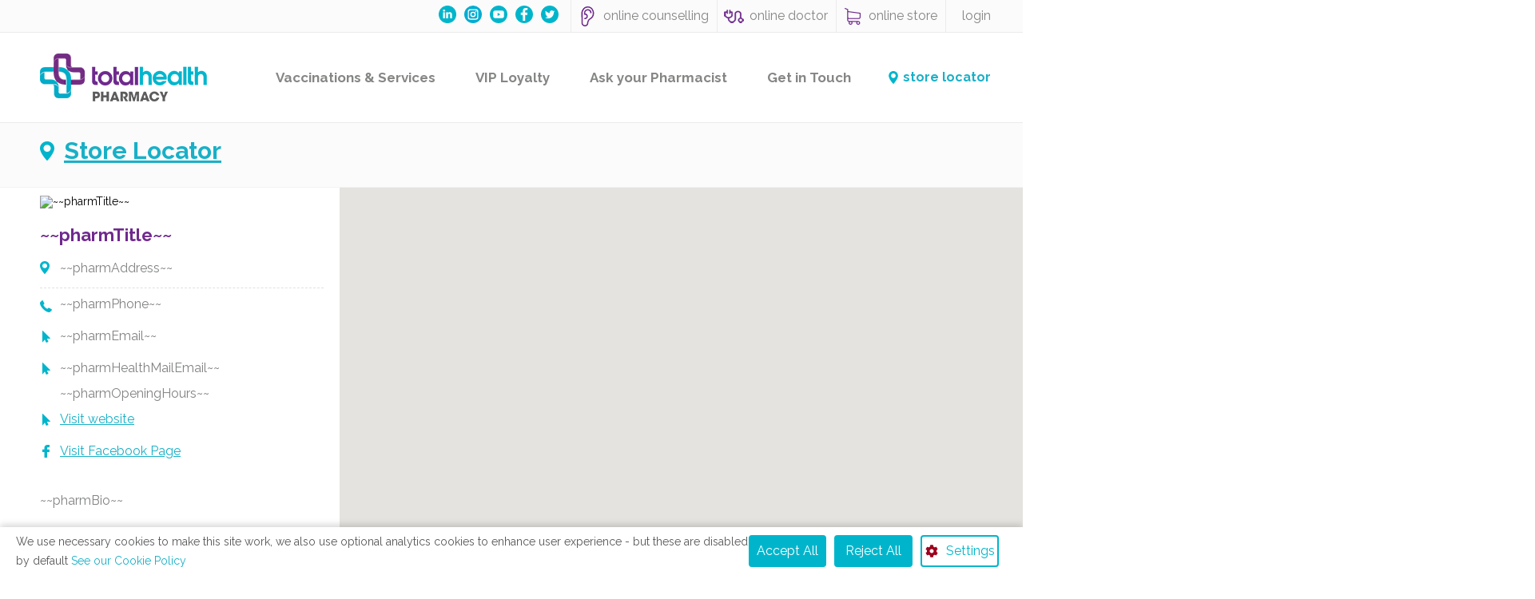

--- FILE ---
content_type: text/html; charset=UTF-8
request_url: https://www.totalhealth.ie/pharmacy/survey
body_size: 4723
content:
<!DOCTYPE HTML>
<html>

<head>
    <meta http-equiv="Content-Type" content="text/html; charset=UTF-8">
    <meta name="viewport" content="width=device-width, initial-scale=1.0" />
    <title>totalhealth Pharmacy</title>
    <meta name="description" content="" />
    <meta name="keywords" content="" />
    <meta name="facebook-domain-verification" content="65qpgn7yk1i8yvpv3msicbs9t24sf4" />
    <link rel="icon" type="image/x-icon" href="/site/themes/totalhealth.ie/images/favicon.ico">
    <link href="/system/assets/css/reset.css" type="text/css" rel="stylesheet" />
    <link href="/system/assets/css/960-16.css" type="text/css" rel="stylesheet" />
    <link href="/site/themes/totalhealth.ie/css/apprise-v2.min.css" type="text/css" rel="stylesheet" />
    <link href="/site/themes/totalhealth.ie/css/style.css" type="text/css" rel="stylesheet" />
    <link href="/site/themes/totalhealth.ie/css/shop.css" type="text/css" rel="stylesheet" />
    <link href="/system/admin/css/icons.css" type="text/css" rel="stylesheet" />
    <link href="/plugins/pages/css/frontend.css" type="text/css" rel="stylesheet" />
    <link href="/site/themes/totalhealth.ie/css/venobox.css" type="text/css" rel="stylesheet" />
    <link href="/site/themes/totalhealth.ie/css/jquery-ui.min.css" type="text/css" rel="stylesheet" />
    <link href="/site/themes/totalhealth.ie/css/responsive.css" type="text/css" rel="stylesheet" />
    <link href="/site/themes/totalhealth.ie/css/cookies.css" rel="stylesheet" />
    <script src="/system/assets/js/jquery.js"></script>
    <script src="/system/assets/js/apprise-v2.min.js"></script>
    <script src="/site/themes/totalhealth.ie/js/theme.js"></script>
    <script src="/system/assets/js/membership.js"></script>
    <script src="/site/themes/totalhealth.ie/js/venobox.min.js"></script>
    <script src="/site/themes/totalhealth.ie/js/jquery-ui.min.js"></script>
    <script src="/site/themes/totalhealth.ie/js/payback.js"></script>
    <script src="/site/themes/totalhealth.ie/js/touchstore.js"></script>
    <script src="https://maps.googleapis.com/maps/api/js?key=AIzaSyAcKzTQEc8UyonzLi5ulPETpBn6eH5NYW4&libraries=geometry,geocode&region=IE"></script>
    <script src="/plugins/shop/js/shop.js"></script>
    <!-- <link href="https://fonts.googleapis.com/css?family=Raleway:400,700&display=swap" rel="stylesheet"> -->
    <link rel="preconnect" href="https://fonts.gstatic.com">
    <link href="https://fonts.googleapis.com/css2?family=Raleway:ital,wght@0,400;0,500;0,700;1,400;1,500;1,700&display=swap" rel="stylesheet">
    <script src="/plugins/pages/content/fading_gallery/js/jquery.carouFredSel-6.2.1-packed.js"></script>
    <script src="/plugins/pages/content/fading_gallery/js/jquery.touchSwipe.min.js"></script>
    <script src="https://www.google.com/recaptcha/api.js" async defer></script>
    <script type="text/javascript">
        var curScroll;
        var scrollStart;
        $(function() {
            var zIndexNumber = 1000;
            $('#menu').each(function() {
                $(this).css('zIndex', zIndexNumber);
                zIndexNumber -= 10;
            });

            if ($(".top_wrap").length)
                scrollStart = $(".top_wrap").height();
            else if ($(".header_wrap").length)
                scrollStart = $(".header_wrap").height();
            if ($(".admin_panel").length)
                scrollStart += 31;

            $(window).scroll(function(p) {
                curScroll = $(this).scrollTop();

                if (curScroll > scrollStart) {
                    $('body').addClass('small');
                } else {
                    $('body').removeClass('small');
                }
            }).scroll();
        });

        var theme = '/site/themes/totalhealth.ie/';
        var root = '/';
    </script>
     
</head>

<body data-user="">
     <div class="top_wrap mobile-hidden">
        <div class="container_16">
        	<a href="https://www.linkedin.com/company/totalhealth-pharmacy/?originalSubdomain=ie" target="_blank" class="social in" rel="noopener"><img src="/site/themes/totalhealth.ie/images/linkedin.png" width="22" height="22" alt="Linkedin"></a>
        	<a href="https://www.instagram.com/totalhealthpharmacygroup/" target="_blank" class="social ins" rel="noopener"><img src="/site/themes/totalhealth.ie/images/instagram.svg" width="22" alt="Instagram"></a>
        	<a href="https://www.youtube.com/channel/UCKAPFGnsA1yotpWMI56IKLw" target="_blank" class="social yt" rel="noopener"><img src="/site/themes/totalhealth.ie/images/youtube.svg" width="22" alt="Youtube"></a>
            <a href="https://www.facebook.com/totalhealthPharmacyGroup" target="_blank" class="social fb" rel="noopener"><img src="/site/themes/totalhealth.ie/images/facebook-logo.svg" width="22" alt="Facebook"></a>
            <a href="https://twitter.com/totalhealthIRL" target="_blank" class="social tw" rel="noopener"><img src="/site/themes/totalhealth.ie/images/twitter.svg" width="22" alt="Twitter"></a>
            <a href="/online-counselling" class="online-counselling" rel="noopener">online counselling</a>
            <a href="/online-doctor-consultation" target="_blank" class="online-doctor" rel="noopener">online doctor</a>
            <!-- <a href="/services" target="_blank" class="flu-vaccine" rel="noopener">flu vaccine</a> -->
            <a href="https://rosefinlay.ie/" target="_blank" class="online-store" rel="noopener">online store</a>
            <a href="/member" class="login-button" onclick="logger(); return false;">login</a>
            <div class="clear"></div>
        </div>
    </div> 
    <div class="header_wrap">
        <div class="container_16">
            <div class="logo">
                <a href="/"><img src="/site/themes/totalhealth.ie/images/logo.png" alt="totalhealth Pharmacy" /></a>
            </div>
            <ul class="mainmenu desktop-large desktop">
                
                <li><a href="/services" title="Vaccinations &amp; Services" id="menu-633176941a444" onClick="">Vaccinations &amp; Services</a> <ul>
                        
                    </ul>
                </li>
                <li><a href="/vip-loyalty" title="VIP Loyalty" id="menu-5d56b73c23869" onClick="">VIP Loyalty</a> <ul>
                        <li><a href="register-for-vip" title="Register for VIP" id="menu-5d56b764788f7" onClick="">Register for VIP</a> <ul>
                                
                            </ul>
                        </li><li><a href="/check-points" title="Check points" id="menu-61f1404ccc59e" onClick="">Check points</a> <ul>
                                
                            </ul>
                        </li><li><a href="faqs" title="FAQs" id="menu-5ddc0cf631490" onClick="">FAQs</a> <ul>
                                
                            </ul>
                        </li><li><a href="/vital-loyalty2" title="Vital Loyalty" id="menu-6924846edfa13" onClick="">Vital Loyalty</a> <ul>
                                
                            </ul>
                        </li>
                    </ul>
                </li>
                <li><a href="ask-your-pharmacist" title="Ask your Pharmacist" id="menu-5dca981f8173b" onClick="">Ask your Pharmacist</a> <ul>
                        
                    </ul>
                </li>
                <li><a href="/get-in-touch" title="Get in Touch" id="menu-5d56b7bcc2bbd" onClick="">Get in Touch</a> <ul>
                        <li><a href="about" title="About" id="menu-5ddd3c1767ca1" onClick="">About</a> <ul>
                                
                            </ul>
                        </li>
                    </ul>
                </li>
            </ul>
            <div class="store-locator"><a href="/store-locator" class=""><span class="mobile-hidden">store locator</span><span class="mobile">stores</span></a></div>
            <div class="toggleContainer tablet mobile"><a href="#" class="menuToggle" title="Menu"><span><span></span></span><div>menu</div></a></div> 
        </div>
    </div>
    
    <div class="content_wrap">
        <ul class="mtopmenu pagemenu">
             
            <li><a href="/" title="" id="menu-697058f8ac6c1" onClick="">Home<span></span></a> <ul>
                    
                </ul>
            </li>
            <li><a href="/services" title="services" id="menu-697058f8ac734" onClick="">Vaccinations &amp; Services<span></span></a> <ul>
                    
                </ul>
            </li>
            <li><a href="/ask-your-pharmacist" title="ask-your-pharmacist" id="menu-697058f8ac7a1" onClick="">Ask your pharmacist<span></span></a> <ul>
                    
                </ul>
            </li>
            <li><a href="/vip-loyalty" title="vip-loyalty" id="menu-697058f8ac9fc" onClick="">VIP Loyalty<span></span></a> <ul>
                    <li><a href="/register-for-vip" title="register-for-vip" id="menu-697058f8ac898" onClick="">Register for VIP</a></li><li><a href="/faqs" title="faqs" id="menu-697058f8ac909" onClick="">FAQs</a></li><li><a href="/check-points" title="check-points" id="menu-697058f8ac98c" onClick="">Check points</a></li><li><a href="/vital-loyalty2" title="vital-loyalty2" id="menu-697058f8ac9fa" onClick="">Vital-Loyalty</a></li>
                </ul>
            </li>
            <li><a href="/app" title="app" id="menu-697058f8aca63" onClick="">App<span></span></a> <ul>
                    
                </ul>
            </li>
            <li><a href="/get-in-touch" title="get-in-touch" id="menu-697058f8acb36" onClick="">Get in Touch<span></span></a> <ul>
                    <li><a href="/about" title="about" id="menu-697058f8acb34" onClick="">About</a></li>
                </ul>
            </li>
            <li><a href="/recruitment" title="recruitment" id="menu-697058f8acc07" onClick="">Recruitment<span></span></a> <ul>
                    <li><a href="/pharmacist-recruitment" title="pharmacist-recruitment" id="menu-697058f8acc05" onClick="">Pharmacist Recruitment</a></li>
                </ul>
            </li> <li class="multilink">
                <a href="/online-counselling" class="online-counselling" rel="noopener">online counselling</a>
                <a href="/online-doctor-consultation" target="_blank" class="online-doctor" rel="noopener">online doctor</a>
                <!-- <a href="/services" target="_blank" class="flu-vaccine" rel="noopener">flu vaccine</a> -->
                <a href="https://rosefinlay.ie/" class="online-store">online store</a>
                <a href="#" class="logger login-button" onclick="logger()">login</a></li>
            <li></li>
        </ul>
        <div class="container_16"><div class="contentDiv">
	</div>
</div>
</div>
<div class="pharm_header pharm_header_details"><div class="container_16"><div class="grid_16"><a href="/store-locator">Store Locator</a></div><div class="clear"></div></div></div>
<div>
<div>
<div class="container_16">
<div class="grid_5 grid_tab_8 pharmDetails">
    <div class="pharm_image"><img src="~~pharmMainImageURL~~" alt="~~pharmTitle~~"></div>
    <h1 class="pharm_title">~~pharmTitle~~</h1>
    <div class="pharm_address">~~pharmAddress~~</div>
    <div class="pharm_phone ~~phoneClass~~">~~pharmPhone~~</div>
    <div class="pharm_email ~~emailClass~~">~~pharmEmail~~</div>
    <div class="pharm_email ~~healthEmailClass~~">~~pharmHealthMailEmail~~</div>
    <div class="pharm_opening_hours ~~openingHoursClass~~">~~pharmOpeningHours~~</div>
    <div class="pharm_website ~~webClass~~"><a href="~~pharmWebsite~~" target="_blank" rel="noopener">Visit website</a></div>
    <div class="pharm_facebook ~~fbClass"><a href="~~pharmFacebook~~" target="_blank" rel="noopener">Visit Facebook Page</a></div>
    <div class="pharm_bio">~~pharmBio~~</div>
</div>
<div class="grid_11 grid_tab_8 s_map s_map_details">
    <div id="map"></div>
</div>
<script>
var  map, tooltip;
$(function(){
    initialize('map');	
    addMarker();
});

function initialize(thismap) {
    var center = [parseFloat('~~maplat~~'), parseFloat('~~maplng~~')];    
    var latlng = new google.maps.LatLng(center[0], center[1]);
    var myOptions = {
        zoom: parseInt(12),
        center: latlng,
        mapTypeId: google.maps.MapTypeId.ROADMAP,
        mapTypeControl: true,
        streetViewControl: false
    };		
    map = new google.maps.Map(document.getElementById(thismap), myOptions);        
    geocoder = new google.maps.Geocoder();
}  

function addMarker(){
    var new_marker = new google.maps.Marker({
        position: new google.maps.LatLng(parseFloat('~~maplat~~'), parseFloat('~~maplng~~')),
        map: map,
        title: "~~pharmTitle~~",
        icon: "/site/themes/totalhealth.ie/images/marker.png"
    });
    google.maps.event.addListener(new_marker, 'click', function () {
        if(tooltip){
            tooltip.close();
        }
        tooltip = new google.maps.InfoWindow();

        tooltip.setContent("<h2 style='font:bold 16px Arial; margin-bottom:5px;'>~~pharmTitle~~</h2><p style='font:12px Arial;'><img src='~~pharmMainImageURL~~'  width='80' style='float:left; margin-right:10px'/>~~pharmAddress~~<br/><br/> <b>Ph: </b>~~pharmPhone~~</p>");
        tooltip.setPosition(new_marker.getPosition());
        tooltip.open(map);
    });
}
</script>
</div><div class="clear">
</div>
</div>
</div>

<div class="top_footer_wrap">
    <div class="container_16">
        <a href="/about">Partnerships</a>
        <a href="/recruitment">Recruitment</a>
        <!-- <hr class="mobile mobile-fullwidth"> -->
        <!-- <a href="/tag/news">News</a> -->
        <a href="/vip-loyalty">Loyalty</a>
    </div>
</div>
<div class="footer_wrap">
    <div class="container_16">
        <div class="grid_4 grid_tab_6 mobile-hidden">
            <span>Get in touch</span> totalhealth Support Office <br> 43 Northwood Court<br> Northwood
            <br> Santry
            <br> Dublin 9<br><br>
            <a href="tel:+35318427612">Tel: 01-8427612</a><br> Fax: 01-8623464
            <div class="clear"></div><br>
            <a href="https://www.facebook.com/totalhealthPharmacyGroup" target="_blank" class="social fb" rel="noopener"><img src="/site/themes/totalhealth.ie/images/facebook-logo.svg" width="22" alt="Facebook"></a>
            <a href="https://twitter.com/totalhealthIRL" target="_blank" class="social tw" rel="noopener"><img src="/site/themes/totalhealth.ie/images/twitter.svg" width="22" alt="Twitter"></a>
            <a href="https://www.youtube.com/channel/UCKAPFGnsA1yotpWMI56IKLw" target="_blank" class="social yt" rel="noopener"><img src="/site/themes/totalhealth.ie/images/youtube.svg" width="22" alt="Youtube"></a>
            <a href="https://www.instagram.com/totalhealthpharmacygroup/" target="_blank" class="social ins" rel="noopener"><img src="/site/themes/totalhealth.ie/images/instagram.svg" width="22" alt="Instagram"></a>
            <a href="https://www.linkedin.com/company/totalhealth-pharmacy/?originalSubdomain=ie" target="_blank" class="social in" rel="noopener"><img src="/site/themes/totalhealth.ie/images/linkedin.png" width="22" height="22" alt="Linkedin"></a>
        </div>
        <div class="grid_4 grid_tab_5 mobile-fullwidth">
            <span>Customer info</span>
            <ul class="footermenu">
                
                <li><a href="/" title="Home" id="menu-5ddc02df5397e" onClick="">Home</a></li>
                <li><a href="vip-loyalty" title="VIP Loyalty" id="menu-5ddc0302ebbe7" onClick="">VIP Loyalty</a></li>
                <li><a href="/app" title="App" id="menu-5e847a933848e" onClick="">App</a></li>
                <li><a href="health-advice2" title="Health Advice" id="menu-5ddc0330b7d52" onClick="">Health Advice</a></li>
                <li><a href="https://www.totalhealth.ie/terms-conditions" title="Terms &amp; Conditions" id="menu-5e5686f7c8a63" onClick="">Terms &amp; Conditions</a></li>
            </ul>
        </div>
        <div class="grid_4 grid_tab_5 mobile-fullwidth">
            <span>About</span>
            <ul class="footermenu">
                
                <li><a href="about" title="About totalhealth" id="menu-5ddc05f0e79cb" onClick="">About totalhealth</a></li>
                <li><a href="recruitment" title="Recruitment" id="menu-5ddc0617c8067" onClick="">Recruitment</a></li>
            </ul>
            <div class="tablet">
                <a href="/store-locator" class="store-locator-footer">STORE LOCATOR</a>
                <a href="https://rosefinlay.ie/" class="online-store-footer">Visit our online store</a>
            </div>
        </div>
        <div class="grid_4 tablet-hidden">
            <div class="mobile">
                <span>Get in touch</span> totalhealth Support Office <br> 43 Northwood Court<br> Northwood
                <br> Santry
                <br> Dublin 9<br><br>
                <a href="tel:+35318427612">Tel: 01-8427612</a><br> Fax: 01-8623464
                <div class="clear"></div><br>
                <a href="https://www.facebook.com/totalhealthPharmacyGroup" target="_blank" class="social fb" rel="noopener"><img src="/site/themes/totalhealth.ie/images/facebook-logo.svg" width="22" alt="Facebook"></a>
                <a href="https://twitter.com/totalhealthIRL" target="_blank" class="social tw" rel="noopener"><img src="/site/themes/totalhealth.ie/images/twitter.svg" width="22" alt="Twitter"></a>
                <a href="https://www.youtube.com/channel/UCKAPFGnsA1yotpWMI56IKLw" target="_blank" class="social yt" rel="noopener"><img src="/site/themes/totalhealth.ie/images/youtube.svg" width="22" alt="Youtube"></a>
                <a href="https://www.instagram.com/totalhealthpharmacygroup/" target="_blank" class="social ins" rel="noopener"><img src="/site/themes/totalhealth.ie/images/instagram.svg" width="22" alt="Instagram"></a>
                <a href="https://www.linkedin.com/company/totalhealth-pharmacy/?originalSubdomain=ie" target="_blank" class="social in" rel="noopener"><img src="/site/themes/totalhealth.ie/images/linkedin.png" width="22" height="22" alt="Linkedin"></a>
                <div class="clear"></div><br>
            </div>
            <div class="logo-row">
                <img src="/site/themes/totalhealth.ie/images/logo-commcare.png" alt="CommCare" class="footer-logo-cc"/>
            </div>
            <div class="logo-row">
                <img src="/site/themes/totalhealth.ie/images/footer-logo.png" alt="totalhealth" class="footer-logo-th"/>
                <img src="/site/themes/totalhealth.ie/images/logo-haven.png" alt="Haven" class="footer-logo-ha" />
            </div>
            <a href="/store-locator" class="store-locator-footer">STORE LOCATOR</a>
            <!-- <a href="https://rosefinlay.ie/" class="online-store-footer" target="_blank" rel="noopener">Visit our online store</a> -->
        </div>
        <div class="clear"></div>
    </div>
</div>

<div class="byline_wrap">
    <ul class="sitedocmenu">
        
        <li><a href="/privacy-policy" title="Privacy Policy" id="menu-5d56cb793326e" onClick="">Privacy Policy</a></li>
        <li><a href="/cookie-policy" title="Cookie Policy" id="menu-5fd22d265f4c6" onClick="">Cookie Policy</a></li>
    </ul>
    <div class="copyright">&copy;2026 totalhealth</div>
    <div class="byline">web design by <a href="https://dmacmedia.ie" target="_blank">dmac media</a></div>
</div>

<div class="hidden addedtocart">
    <h3>Added to cart</h3>
    <a href="javascript: void(0)" onclick="Apprise('close')" class="shopButton addedtocartButton">Continue Shopping</a>
    <a href="/checkout" class="shopButton addedtocartButton">Go To Checkout</a>
    <div class="clear"></div>
</div>
<div class="cookie-bar">
    <p>We use necessary cookies to make this site work, we also use optional analytics cookies to enhance user experience - but these are disabled by default <a href="/cookie-policy">See our Cookie Policy</a></p>

    <a href="#" class="cookies-accept-all">Accept All</a>
    <a href="#" class="cookies-close">Reject All</a>
    <a href="#" class="cookies-settings">Settings</a>
</div> 
<div class="cookie-window-overlay">
    <div class="cookie-window">
        <div class="cookie-header">
            <img src="/site/themes/totalhealth.ie/images/logo.png">
            <a href="#"></a>
        </div>
        <div class="cookie-body">

        </div>
    </div>
</div>

<script>
    $(function() {
        $(".cookies-settings, .cookie-header > a, .cookie-mini").on("click", function() {
            $(".cookie-window-overlay").toggleClass("active");

            if ($(".cookie-window-overlay").hasClass("active")) {
                $(window).scrollTop(0);
                $(".cookie-body").html("<div class='cookie-loader'></div>");
                $(".cookie-window-overlay").height($(document).height());
                $.ajax({
                    url: root + 'plugins/cookies/ajax/cookies/consent-screen.php',
                    success: function(data) {
                        $(".cookie-body").html(data);

                    }

                })
            }

            return false;
        });

        $("body").on("click", ".cookies-close, .cookies-reject, .cookies-accept-all", function() {
            var preferences = [];
            if ($(this).hasClass("cookies-close")) {
                $("input[name=cookie_consent]").each(function() {
                    if ($(this).val()) preferences.push($(this).val());
                });
            } else if ($(this).hasClass("cookies-accept-all")) {
                preferences.push("analytics");
                preferences.push("social");
            }
            $.ajax({
                url: root + 'plugins/cookies/ajax/cookies/save.php',
                data: {
                    set: JSON.stringify(preferences)
                },
                success: function() {
                    self.location.reload(0);
                }
            })
            return false;
        });

    })
</script>


</body>

</html>

--- FILE ---
content_type: text/html; charset=UTF-8
request_url: https://www.totalhealth.ie/plugins/shop/ajax/shop/smallcart.php
body_size: 1
content:

<a href="/checkout" class="cart-num">(122)</a>
<a href="/checkout" class="mobile-hidden">My Cart</a>


--- FILE ---
content_type: text/css
request_url: https://www.totalhealth.ie/site/themes/totalhealth.ie/css/style.css
body_size: 11567
content:
/* Site framework */

body {
    font-family: 'Raleway', Arial, Helvetica, sans-serif;
    font-size: 14px;
    background: #fff;
    overflow: hidden;
}

.content_wrap {
    position: relative;
}

.contentDiv {}

.admin_panel+.member_wrap+.header_wrap {
    margin-top: 31px;
}

.admin_panel+.top_wrap {
    margin-top: 31px;
}


/*Sticky Header*/

.small[data-user=""] .header_wrap {
    position: fixed;
    top: 0;
    left: 0;
    width: 100%;
}

.small[data-user=""] .logo {
    height: 86px;
}

.small[data-user=""] .logo img {
    transform: scale(0.8, 0.8);
}

.small[data-user=""] .content_wrap {
    margin-top: 86px;
}


/* Header */

.top_wrap {
    background: #fbfbfb;
    border-bottom: 1px solid #ebebeb;
    font-size: 16px;
    height: 40px;
    line-height: 40px;
}

.top_wrap>div {
    display: flex;
    justify-content: flex-end;
    align-items: center;
}

.top_wrap a {
    color: #858784;
}

.social {
    display: inline-block;
    vertical-align: middle;
    height: 33px;
    width: 22px;
    margin: 0 5px;
}


/*.social img{ height:100%; width:100%;}*/

.online-counselling {
    border-left: 1px solid #ebebeb;
    padding-left: 40px;
    margin-left: 10px;
    background: url(../images/icon-ear.svg) 8px center no-repeat;
    background-size: 25px 25px;
    display: block;
}

.online-doctor {
    border-left: 1px solid #ebebeb;
    padding-left: 40px;
    margin-left: 10px;
    background: url(../images/online-doctor.png) 8px center no-repeat;
    display: block;
}

.flu-vaccine {
    border-left: 1px solid #ebebeb;
    padding-left: 40px;
    margin-left: 10px;
    background: url(../images/icon-vaccine.png) 8px center no-repeat;
    display: block;
}

.online-store {
    border-left: 1px solid #ebebeb;
    padding-left: 40px;
    margin-left: 10px;
    background: url(../images/cart.png) 10px center no-repeat;
    display: block;
}

.login-button {
    border-left: 1px solid #ebebeb;
    padding: 0 0 0 20px;
    margin-left: 10px;
    display: block;
}

.header_wrap {
    background: #fff;
    border-bottom: 1px solid #ebebeb;
    position: relative;
    z-index: 1001;
}

.header_wrap>div {
    display: flex;
    align-items: center;
}

.logo {
    align-self: center;
    margin: 0 10px;
    display: flex;
    align-items: center;
}

.logo a {
    display: block;
}

.logo img {
    max-width: 100%;
    vertical-align: middle;
    margin: 26px 0;
    transform: scale(1, 1);
    transition: transform 0.3s ease-in-out 0s;
}

.store-locator a {
    display: block;
    font-size: 16px;
    padding-left: 20px;
    background: url(../images/mappin.svg) left center no-repeat;
    background-size: auto 16px;
    font-weight: bold;
    justify-self: flex-end;
}

@media all and (-ms-high-contrast: none),
(-ms-high-contrast: active) {
    .store-locator a {
        background-position: -48px center;
    }
}

.toggleContainer {
    border-left: 1px solid #ebebeb;
    align-self: stretch;
    padding: 0 20px;
    display: none;
}

[data-user=member] .toggleContainer {
    display: block;
}

.menuToggle {
    display: block;
    float: right;
    line-height: 24px;
    color: #858784;
    font-size: 10px;
    text-align: center;
    margin-top: 38px;
}

.menuToggle>span {
    height: 23px;
    width: 33px;
    display: block;
    position: relative;
    transition: transform 0.5s ease-in-out 0s;
}

.menuToggle>span:after,
.menuToggle>span:before,
.menuToggle span span {
    content: "";
    display: block;
    height: 3px;
    background: #00b5cb;
    border-radius: 1px;
    width: 100%;
    top: 0;
    left: 0;
    position: absolute;
}

.menuToggle>span:after {
    top: initial;
    bottom: 0;
}

.menuToggle span span {
    top: 10px
}

.menuToggle.open>span {
    transform: rotate(90deg);
}


/* Member Wrap*/

.member_wrap {
    border-bottom: 1px solid #ebebeb;
    background: #f8f8f7;
    font-size: 18px;
    line-height: 50px;
    margin-bottom: 10px;
}

.welcomeLink {
    background: url(../images/icon_account.png) left center no-repeat;
    color: #575857;
    display: block;
    float: left;
    padding: 0 30px;
    border-right: 1px solid #e4e4e1;
}

.logoutLink {
    background: url(../images/icon_logout.png) 15px center no-repeat;
    color: #00b5cb;
    display: block;
    float: left;
    padding-left: 40px;
    height: 50px;
    border-left: 1px solid #fff;
}


/* Menus */

.menu_wrap {
    background: #1b1464;
}

.mainmenu {
    z-index: 3000;
    margin: 0 20px 0 0;
    height: 44px;
    padding: 0;
    position: relative;
    list-style: none;
    justify-self: flex-end;
    flex: 1 auto;
    display: flex;
    justify-content: flex-end;
}

.mainmenu li {
    flex-grow: 0;
    flex-shrink: 0;
    list-style: none;
    text-align: left;
    margin: 0;
    padding: 0;
    position: relative;
    display: block;
    line-height: 44px;
}

.mainmenu li a {
    display: block;
    text-align: center;
    padding: 0 20px;
    margin: 0;
    font-size: 16px;
    color: #858784;
    font-weight: bold;
}

.mainmenu li:hover>a {
    color: #00b5cb;
}

.mainmenu li ul {
    position: absolute;
    display: none;
    z-index: 1000;
    margin: 0;
    padding: 0 0 0 25px;
    top: 44px;
    left: 0;
    clear: both;
}

.mainmenu li ul li {
    position: relative;
    display: block;
    margin: 0;
    padding: 0;
    float: none
}

.mainmenu li ul li a {
    text-align: left;
    color: #858784;
    font-size: 16px;
    padding: 0 15px;
    box-sizing: border-box;
    background: #fdfcfc;
    border-left: 2px solid #00b5cb;
    border-right: 1px solid #e1e1e1;
    z-index: 100;
    width: 250px;
    word-wrap: break-word;
    font-weight: normal;
    line-height: 30px;
}

.mainmenu li ul li:first-child>a {
    border-top: 1px solid #e1e1e1;
    padding-top: 5px
}

.mainmenu li ul li:last-child>a {
    border-bottom: 1px solid #e1e1e1;
    padding-bottom: 5px
}

.mainmenu li ul li ul {
    position: absolute;
    right: -190px;
    top: 0;
    left: auto;
    display: none;
}

.mainmenu li:nth-last-child(2) ul li ul,
.mainmenu li:last-child ul li ul {
    right: auto;
    left: -275px;
}

.footermenu {
    margin: 0;
    padding: 0;
    list-style: none;
}

.footermenu li {
    margin: 0;
    padding: 0;
    display: block;
    line-height: 36px;
}

.footermenu li a {
    display: block;
    margin: 0;
    font-size: 16px;
    color: #858784;
}

.sitedocmenu {
    margin: 0;
    padding: 0;
    list-style: none;
}

.sitedocmenu li {
    margin: 7px 0;
    padding: 0 10px;
    display: inline-block;
    line-height: 14px;
    font-weight: bold;
    border-right: 2px solid #fff;
}

.sitedocmenu li:last-child {
    border: 0;
}

[data-user=member] .mtopmenu {
    width: calc(50% - 150px);
    right: 0;
    top: -60px;
}

.mtopmenu {
    margin: 0;
    width: 50%;
    text-align: left;
    position: absolute;
    top: 0;
    right: 0;
    list-style: none;
    padding: 0;
    z-index: 1000;
    border-left: 1px solid #ebebeb;
    transform: translateX(100%);
    transition: transform 0.5s ease-in-out 0s;
}

.mtopmenu.open {
    transform: translateX(0%);
}

.mtopmenu li {
    display: block;
    padding: 0;
    margin: 0;
    background: #fff;
}

.mtopmenu li a {
    text-align: left;
    display: block;
    color: #858784;
    text-indent: 20px;
    line-height: 40px;
    height: 40px;
    font-size: 16px;
    border-bottom: 1px solid #ebebeb;
    font-weight: bold;
}

.mtopmenu li ul li {
    padding-left: 0px;
    background: #fbfafa;
}

.mtopmenu li ul li a {
    font-size: 14px;
    border: 0;
    line-height: 36px;
    font-weight: normal;
}

.mtopmenu ul {
    margin: 0px;
    padding: 0;
    border-bottom: 1px solid #ebebeb;
    display: none;
}

.mtopmenu span {
    display: block;
    float: right;
    height: 100%;
    border-left: 1px solid #ebebeb;
    width: 80px;
    position: relative;
    background: #fbfafa;
    text-indent: 0;
}

.mtopmenu span:after {
    content: "";
    display: block;
    height: 100%;
    width: 100%;
    background: url(../images/menu-arrow.png) center center no-repeat;
    transition: transform 0.5s ease-in-out 0s;
}

.mtopmenu span.open:after {
    transform: rotate(180deg)
}

.mtopmenu>li.multilink {
    display: flex;
    align-items: flex-start;
    flex-wrap: wrap;
}

.mtopmenu>li.multilink a {
    text-align: center;
    font-weight: normal;
    background-color: #fbfafa;
    width: 49%;
}

.mtopmenu>li.multilink .online-store {
    margin: 0;
    padding: 0;
    background-position: calc(50% - 50px) center;
    border: 0;
    border-top: 1px solid #ebebeb;
}

.mtopmenu>li.multilink .online-doctor {
    margin: 0;
    padding: 0;
    background-position: calc(50% - 55px) center;
    border: 0;
    border-right: 1px solid #ebebeb;
}

.mtopmenu>li.multilink .online-counselling {
    margin: 0;
    padding: 0;
    background-position: calc(50% - 70px) center;
    border: 0;
    border-right: 1px solid #ebebeb;
}

.mtopmenu>li.multilink .flu-vaccine {
    margin: 0;
    padding: 0;
    background-position: calc(50% - 55px) center;
    border: 0;
}

.mtopmenu>li.multilink .login-button {
    padding: 0;
    margin: 0;
    background: url(../images/icon-login.png) no-repeat;
    background-position: calc(50% - 35px) center;
    border-top: 1px solid #ebebeb;
}

.mtopmenu>li:last-child {
    background: #6f2a8e;
    height: 40px;
    padding: 0 10px;
    cursor: pointer;
}

.mtopmenu>li:last-child:after {
    content: url(../images/menu-arrow-white.png);
    line-height: 40px;
    display: inline-block;
}


/* Footer */

.top_footer_wrap {
    background: #19b0c7;
    border: 1px solid #15a5bb;
    border-width: 1px 0;
    margin-top: 20px;
}

.top_footer_wrap>div {
    display: flex;
    align-items: stretch;
    height: inherit;
}

.top_footer_wrap a {
    display: block;
    background: url(../images/top_footer_icons.png) 30px 16px no-repeat;
    color: #fff;
    font-weight: bold;
    font-size: 24px;
    line-height: 80px;
    box-shadow: inset -1px 0 0 #179fb4;
    border-left: 1px solid #1fbfd7;
    text-align: center;
    flex: 1 auto;
}

.top_footer_wrap a:nth-child(2) {
    background-position-y: -101px
}

.top_footer_wrap a:nth-of-type(3) {
    background-position-y: -246px
}

.top_footer_wrap a:last-child {
    background-position-y: -373px;
    box-shadow: inset -1px 0 0 #1fbfd7;
    border-right: 1px solid #179fb4;
}

.footer_wrap {
    background: #f8f5ef;
    padding: 30px 0;
    color: #858784;
    font-size: 16px;
    line-height: 24px;
}

.footer_wrap span {
    display: block;
    line-height: 36px;
    font-weight: bold;
    font-size: 18px;
}

.footer_wrap a {
    color: inherit;
}

.footer_wrap div.grid_4:nth-child(4) {
    text-align: center;
}

.footer_wrap div.grid_4:nth-child(4)>img {
    margin: 10px 0 0 0;
    padding-bottom: 20px;
    border-bottom: 1px solid #e1e1e1;
    width: 180px;
}

a.store-locator-footer {
    display: inline-block;
    line-height: 50px;
    padding: 0 30px;
    text-indent: 10px;
    text-align: center;
    margin: 20px 0;
    font-size: 18px;
    font-weight: bold;
    background: url(../images/store_locator_white.png) 20px center no-repeat #6f2a8e;
    color: #fff;
}

.online-store-footer {
    display: inline-block;
    padding-left: 30px;
    line-height: 36px;
    color: #858784;
    background: url(../images/cart.png) left center no-repeat;
}

.logo-row {
    display: flex;
    align-items: center;
    justify-content: center;
}

.logo-row .footer-logo-cc {
    height: 100px;
    width: auto;
    margin-left: 14px;
}

.logo-row .footer-logo-th {
    height: 90px;
    width: auto;
    margin-bottom: 10px;
}

.logo-row .footer-logo-ha {
    height: 100px;
    width: auto;
    margin: 0 0 0 20px;
}


/* Byline */

.byline_wrap {
    background: #a7a7a7;
    text-align: center;
    color: #fff;
    font-size: 14px;
    padding: 30px 0;
}

.byline_wrap a {
    color: #fff;
}

.copyright {
    margin: 20px 0;
}

.byline a {
    text-decoration: underline;
}


/* Contact Forms */

.customform {
    font: 12px arial;
    color: #333;
}

.customform .fullwrap {
    float: left;
    width: 100%;
    margin-bottom: 10px;
}

.customform .linewrap {
    float: left;
    width: 100%;
    margin-bottom: 10px;
}

.customform .linewrap .leftwrap {
    float: left;
    width: 30%;
    height: 30px;
}

.customform .linewrap .leftwrap label {
    display: block;
    text-align: right;
    padding-right: 10px;
}

.customform .linewrap .rightwrap {
    float: left;
    width: 70%;
}

.customform .linewrap .textareawrap textarea {
    width: 95%;
    height: 120px;
    font: 13px Trebuchet MS;
    color: #000;
}

.customform .linewrap .textinputwrap input {
    width: 95%;
    font: 13px Trebuchet MS;
    color: #000;
}

.customform .linewrap .dropdownwrap select {
    width: 100%;
    font: 13px Trebuchet MS;
    color: #000;
}

.customform .infowrap {
    margin: 10px 0;
    font-weight: bold;
}


/*Youtube Module*/

.youtube-module {
    position: relative;
}

.yt-overlay {
    position: absolute;
    left: 0;
    top: 0;
    width: 100%;
}

.yt-overlay a {
    position: absolute;
    left: 50%;
    top: 50%;
    transform: translate(-50%, -50%);
    z-index: 1;
    display: block;
    width: 93px;
    height: 93px;
    background: url(../images/play-icon.png) center center no-repeat;
}

.yt-overlay img {
    max-width: 100%;
}

.yt-overlay+iframe,
.yt-overlay+div {
    opacity: 0;
}


/* Fonts */

a {
    text-decoration: none;
    color: #19b0c7;
}

html {
    overflow-y: scroll;
}

h1 {
    display: block;
    font-size: 36px;
    color: #19b0c7;
    margin: 0 0;
    padding: 0;
    line-height: 46px;
    font-weight: normal;
}

h2 {
    display: block;
    font-size: 30px;
    color: #19b0c7;
    margin: 0 0;
    padding: 0;
    line-height: 40px;
    font-weight: normal;
}

h3 {
    display: block;
    font-size: 28px;
    color: #6c0b78;
    margin: 0 0;
    padding: 0;
    line-height: 38px;
    font-weight: normal;
}

h4 {
    display: block;
    font-size: 26px;
    color: #19b0c7;
    margin: 0 0;
    padding: 0;
    line-height: 36px;
    font-weight: normal;
}

h5 {
    display: block;
    font-size: 24px;
    color: #19b0c7;
    margin: 0 0;
    padding: 0;
    line-height: 34px;
    font-weight: normal;
}

h6 {
    display: block;
    font-size: 22px;
    color: #6c0b78;
    margin: 0 0;
    padding: 0;
    line-height: 32px;
    font-weight: normal;
}

p {
    padding: 5px 0 20px 0;
    font-size: 16px;
    color: #575857;
    line-height: 24px;
}

ul {
    list-style-position: outside;
    padding: 5px 0 20px 20px;
    font-size: 16px;
    color: #575857;
    list-style-type: disc;
    line-height: 24px;
}

ul li {
    padding: 0 0 15px 0;
    line-height: 20px;
}

ol {
    list-style-position: outside;
    padding: 5px 0 20px 20px;
    font-size: 16px;
    color: #575857;
    list-style-type: circle;
    line-height: 24px;
}

ol li {
    padding: 0 0 5px 0;
}

hr {
    color: #dadbdc;
    background: #dadbdc;
    height: 1px;
    border: 0;
    margin-bottom: 20px;
}

.hidden {
    display: none;
}


/* Contact Forms */

.cf_line {
    clear: both;
    line-height: 36px;
}

.cf_label {
    float: left;
    width: 48%;
    margin: 0 1%;
}

.cf_field {
    float: left;
    width: 48%;
    margin: 0 1%;
}

.cf_field textarea,
.cf_field select,
.cf_field input[type=text] {
    width: 100%;
    box-sizing: border-box;
    padding: 0 5px;
    background: #fff;
    height: 32px;
    border: 1px solid #e1e1e1;
}

.cf_field textarea {
    height: 60px;
    resize: none;
}

.cf_submit,
.ff_submit {
    text-align: center;
    margin: 10px 0;
}

.cf_submit a,
.cf_submit button,
.ff_submit a {
    font-size: 1.2em;
    color: #fff;
    background: #19b0c7;
    border:0;
    outline:none;
    border-radius: 5px;
    line-height: 30px;
    margin: 0 auto;
    display: inline-block;
    padding: 0 20px;
    text-decoration: none;
    cursor: pointer;
}


/*Fading Gallery*/

.caroufredsel_wrapper {
    padding-bottom: 20px;
}

div[type=fading_gallery] a {
    position: relative;
}

div[type=fading_gallery] .banner,
div.fg_gallery .banner {
    position: absolute;
    bottom: 0;
    padding: 0px 5px;
    width: 100%;
    background: rgba(0, 105, 0, 0.9);
}


/*Full Screen Gallery*/

div.fullscreenwrap {
    margin-bottom: 20px !important;
    top: -10px !important;
    position: relative;
}

div.fullscreenfade {
    margin: 0 auto;
    display: block;
    opacity: 0;
    transition: opacity 0.3s ease-in-out 0s;
    position: relative;
}

div.fullscreenfade div.slide {
    float: left;
    position: relative;
    display: flex;
    align-items: center;
    background-position: center top;
}

div.fullscreenfade div.slide .banner {
    margin: 0 auto;
    width: 940px;
}

div.fullscreenfade div.slide .frame {
    height: 100%;
    align-self: center;
    display: inline-block;
    padding: 16px 20px;
}

div.fullscreenfade div.slide .frame p {
    padding: 5px 0;
    margin: 0;
    line-height: initial;
}

div.fullscreenfade .arrows {
    position: absolute;
    z-index: 10;
    right: 0;
    top: 46%;
    margin-top: -33px;
    background: url(../images/gal_next.png) center center no-repeat;
    width: 60px;
    height: 67px;
    cursor: pointer;
}

div.fullscreenfade .arrows.prev {
    background: url(../images/gal_prev.png) no-repeat;
    left: 0;
    right: initial;
}

div.fullscreenfade .arrows:hover {
    opacity: .6;
}

.pagination {
    position: absolute;
    bottom: 35px;
    text-align: center;
    width: 100%;
    height: 32px;
    z-index: 1;
}

.pagination a {
    height: 26px;
    width: 26px;
    margin: 0 10px;
    display: inline-block;
    border: 1px solid #00b5cb;
    background: #fff;
    border-radius: 16px;
}

.pagination a.selected {
    background: #00b5cb;
    border-color: #fff;
}

.paymentFields input[type=text],
.paymentFields select {
    line-height: 30px;
    height: 30px;
    box-sizing: border-box;
    width: 100%;
}

.accordian {
    border-radius: 10px;
    border: 1px solid #dedede;
    margin: 10px 0;
}

.acc-title {
    line-height: 40px;
    border-radius: 10px;
    background: rgb(100, 100, 100);
    background: url(../images/downarrow.png) no-repeat 98% 10px;
    background-color: rgba(100, 100, 100, 0.07);
    font-size: 1.6em;
    text-indent: 20px;
    cursor: pointer;
    color: #3a4252;
}

.acc-content {
    display: none;
    padding: 10px;
}

.acc-active {
    border-radius: 10px 10px 0 0;
}

.acc-active .acc-title {
    background: rgb(200, 200, 200);
    background: rgba(0, 0, 0, 0.02);
    border-radius: 10px 10px 0 0;
}

.ui-autocomplete {
    z-index: 10001 !important;
}


/*Pager*/

.search_pager {
    margin-bottom: 20px;
    float: right;
    overflow: hidden;
}

.pager_pages {
    background-color: #fff;
    display: flex;
    line-height: 46px;
    text-align: center;
}

.pager_link {
    display: block;
    vertical-align: middle;
    min-width: 30px;
    font-size: 20px;
    border: 1px solid #c9c4c4;
    border-right-width: 0px;
    cursor: pointer;
}

.pager_link:last-of-type {
    border-right-width: 1px;
}

.pager_link a {
    color: #000;
    display: block;
    height: 100%;
}

.pager_link a:hover,
.pager_current_page a {
    color: #fff;
    background: #e1e1e1;
}

.pager_prev_button a,
.pager_next_button a {
    display: block;
    text-align: center;
    margin: 0;
    line-height: 46px;
    color: #fff;
    width: auto;
}

.pager_prev_button.inactive,
.pager_next_button.inactive {
    background: #2e2b2b;
}

.pager_prev_button a:before,
.pager_next_button a:after {
    content: "";
    width: 8px;
    height: 8px;
    display: inline-block;
    vertical-align: middle;
    border: 2px solid #19b0c7;
    border-width: 0 0 2px 2px;
    transform: rotate(45deg);
} 

.pager_next_button a:after {
    transform: rotate(225deg);
}


/*FAQ Module*/
.faq_module {
    background: #fff;
    box-sizing: border-box;
    margin: 20px 0;
    border-radius: 20px;
    overflow: hidden;
}

.faq_module>div {
    border-bottom: 1px solid #E8E3D8;
    padding:   0;
    box-sizing: border-box;
}

.faq_module>div:last-child {
    border: 0;
}

.faq_module .faq_title {
    color: #343434;
    font-size: 20px;
    line-height: 34px;
    display: block;
    position: relative;
    padding: 15px 60px 15px 10px;
    background: url(../images/plus.svg) calc(100% - 20px) 20px no-repeat;
    transition: all 0.3s ease-in;
}

.faq_module>div.active .faq_title {
    color: #fff;
    background: url(../images/minus.svg) calc(100% - 20px) 27px no-repeat #19B0C7;
}

.faq_module .faq_content {
    margin-top: 10px;
    padding:15px;
    display: none;
}

.faq_module .faq_content p {
    color: #1D1D1B;
    font-size: 16px;
    line-height: 28px;
    padding: 0 0 10px 0;
}

/*TREATMENT LINKS MODULE*/
.treatement_links {
    border-radius: 20px 0 20px 0;
    background: #19B0C7;
    overflow: hidden;
}

.treatement_links > div {
    border-bottom: 1px solid #5CC5D3;
}

.tl_title {
    padding:20px;
    color: #fff;
    font-size: 22px;
    font-weight: bold;
    text-transform: uppercase;
    cursor: pointer;
    line-height: 26px;
    background: url(../images/plus-white.svg) calc(100% - 20px) 20px no-repeat;
}

.active .tl_title {
    background: url(../images/minus-white.svg) calc(100% - 20px) 27px no-repeat;
}

.tl_links {
    padding:15px;
    background: #15A5BB;
}

.tl_links a {
    background: #F8F5EF4D;
    color: #fff;
    font-size: 18px;
    padding:0 20px;
    line-height: 60px;
    border-bottom: 1px solid #15A5BB;
    display: block;
    font-weight: bold;
    background-position: calc(100% - 20px) center;
    background-repeat: no-repeat;
    transition: all 0.25s ease-in-out;
}

.tl_links a:hover {
    background-color:  #fff;
    background-image:  url(../images/arrow-right-black.svg);
    color: #343434;
}

/*ARTICLE MANAGER*/


/*Article Details*/

.article {
    margin-top: 10px;
}

.a_image {
    position: relative;
    margin-bottom: 10px;
}

.a_image img {
    max-width: 100%;
}

.a_details {
    padding: 10px 0;
}

.a_title {
    margin-bottom: 10px;
    font-weight: bold;
    color: #3a3a3c;
    font-size: 30px;
    line-height: 38px;
}

.a_date {
    font-size: 14px;
    margin-bottom: 20px;
    color: #3a3a3c;
    margin-bottom: 10px;
}

.a_back {
    font-size: 18px;
}

.a_assoc_title {
    font-size: 24px;
    color: #10152a;
    letter-spacing: 2px;
    margin-bottom: 20px;
}

.a_tags {
    margin-top: 10px;
    color: #0060af;
    font-size: 16px;
    margin-bottom: 20px;
}

.a_tags a {
    color: inherit;
}

.a_tag:after {
    content: "|";
}

.a_downloads_title {
    color: #00b5cb;
    font-weight: bold;
    font-size: 18px;
    padding: 20px 0 15px;
    border-top: 1px solid #e1e1e1;
}

.a_download, .a_link {
    background: url(../images/icon_download.png) 10px center no-repeat #f3f3f3;
    color: #00b5cb;
    font-weight: bold;
    line-height: 18px;
    font-size: 16px;
    margin-bottom: 10px;
    padding: 16px 0 16px 50px;
    display: block;
}


.a_download:hover, .a_link:hover {
    background-color: #ecebeb;
}

.a_art_assocs .a_list .a_list_details {
    width: 74%;
}

.a_content,
.a_content p {
    font-size: 17px;
    line-height: 30px;
}

.recent_articles h6 {
    font-size: 22px;
    color: #363636;
    text-transform: uppercase;
    font-weight: bold;
    padding: 10px 0;
}


/*Article List*/

.tagheader {
    text-align: center;
    position: relative;
    margin-bottom: 10px;
}

.tagheader>span {}

.a_list {
    padding: 10px 0;
    width: 220px;
    margin: 0 10px 20px 10px;
    background: #fff;
    font-size: 18px;
    line-height: 22px;
}

.a_list_image {
    margin-bottom: 10px;
    height: 125px;
    overflow: hidden;
    line-height: 125px;
    text-align: center;
}

.a_list_image img {
    height: auto;
    vertical-align: middle;
    max-width: 100%;
    max-height: 100%;
}

.a_list_details .readmore {
    font-size: 16px;
    color: #0060af;
    font-weight: bold;
    clear: both;
    display: block;
}

.a_list_title {
    font-size: 16px;
    color: #575857;
    line-height: 22px;
    height: 66px;
    margin-bottom: 5px;
    font-weight: bold;
}

.a_list_title a {
    color: inherit;
    text-decoration: none;
}

.a_list_title a:hover {
    color: #00b5cb;
}

.a_list_title a:after {
    content: "";
    border: 5px solid transparent;
    border-left: 7px solid #00b5cb;
    display: inline-block;
    vertical-align: middle;
    margin-left: 5px;
}

.a_list_content {
    color: #3a3a3c;
    font-size: 16px;
    display: none;
}

.a_list_author {
    display: none;
}

.a_list_calendar {
    color: #736d6d;
    font-size: 13px;
    font-weight: bold;
    margin-right: 10px;
    line-height: 25px;
}

.showmore {
    margin-bottom: 20px;
}

.a_list.third {
    width: 300px !important;
    float: left;
    display: block;
    height: 320px;
}

.a_list.third:nth-child(2) {
    margin: 0 20px;
}

.a_list.third .a_list_image {
    max-width: initial;
    width: 300px;
    height: 240px;
    line-height: 240px;
}

.a_list.third .a_list_image img {
    width: auto !important;
    max-width: 100%;
    vertical-align: bottom;
}

.a_list.third .a_list_title {
    font-size: 16px;
    line-height: 22px;
}

.a_list.third .a_list_content,
.a_list.third .a_list_calendar,
.a_list.third .a_list_author {
    display: none;
}

.a_list.third .readmore {
    display: block !important;
}

.a_list.pinned {
    width: 100%;
    display: flex;
    flex-basis: auto;
    text-align: left;
    position: relative;
}

.a_list.pinned:after {
    content: "";
    position: absolute;
    display: block;
    height: 32px;
    width: 32px;
    right: -8px;
    top: -8px;
    background: url(../images/pin.png) center center no-repeat;
}

.a_list.pinned .a_list_image {
    width: 30%;
    margin-right: 20px;
}

.a_list.pinned .a_list_title {
    height: auto;
    font-size: 24px;
    line-height: initial;
}

.a_list.pinned .a_list_details {
    flex: 1 auto;
}

.a_list.pinned .a_list_calendar {
    display: none;
}

.a_list.pinned .a_list_content {
    display: block;
}


/*Article Module*/

.article_module {
    position: relative;
    padding-bottom: 20px;
    margin-bottom: 20px;
}

.art_gal_next,
.art_gal_prev {
    position: absolute;
    left: -20px;
    top: calc(50% - 7px);
    transform: rotate(45deg);
    border-radius: 2px;
    border: 3px solid #0060af;
    border-width: 0 0 4px 4px;
    height: 18px;
    width: 18px;
    display: block;
}

.art_gal_next {
    border-width: 4px 4px 0 0;
    left: initial;
    right: -20px;
}

.am_list {
    margin-bottom: 20px;
}

.am_list .a_list {
    float: left;
    margin: 0 10px;
    border: 0;
    background: none;
    padding: 0;
}

.am_list .a_list_image {
    text-align: left;
}

.am_list .a_list_calendar {
    display: none;
}

.am_list .a_list_title {
    font-weight: normal;
    font-size: 20px;
    max-height: 66px;
    overflow: hidden;
    height: auto;
}

.am_list .a_list_title a:after {
    display: none;
}

.am_list .a_list_readmore {
    display: block;
    font-weight: bold;
    color: #11b7c9;
}

.article_module .pagination {
    bottom: 0;
}


/*Article Search Page*/

.as_bg {
    background: url(../images/articles_bg.png) center top no-repeat;
    height: 140px;
    width: 100%;
    left: 0;
    top: -10px;
    position: absolute;
    opacity: 1;
}

.article_search_header {
    display: flex !important;
    align-items: center;
    height: 140px;
    margin-bottom: 10px;
    z-index: 1;
    position: relative;
    top: -10px;
    z-index: 1;
}

.as_title {
    font-weight: bold;
    font-size: 36px;
    color: #11b7c9;
    flex: 1 auto;
}

.article_search {}

.article_search .search_title {
    color: #000;
    font-size: 16px;
    margin-bottom: 10px;
    line-height: 40px;
}

.article_search .article_results {
    display: flex;
    flex-wrap: wrap;
}

.article_search .article_results .a_list:first-child,
.article_search .article_results .a_list:nth-child(3n+1) {
    margin-left: 0;
}

.article_search .article_results .a_list:nth-child(3n) {
    margin-right: 0;
}

.aside {
    margin-bottom: 25px;
    font-size: 16px;
    line-height: 20px;
    border: 1px solid #d2cbcb;
    background: #fff;
    padding: 0 10px 10px 10px;
    box-sizing: border-box;
}

.aside span {
    color: #575857;
    font-weight: bold;
    display: block;
    font-size: 22px;
    line-height: 50px;
}

.aside>a {
    color: #575857;
    display: block;
    padding: 10px 0;
    border-top: 1px solid #ebebeb;
}

.aside>a:last-of-type {
    border-bottom: 1px solid #ebebeb;
    margin-bottom: 10px;
}

.aside .recentPosts {
    font-weight: bold;
    font-size: 14px;
    color: #575857;
}

.aside ul {
    margin: 0;
    padding: 0;
    list-style: none;
}

.aside ul li {
    margin: 0;
    padding: 0;
    border-top: 1px solid #e1e1e1;
}

.aside ul li a {
    margin: 0;
    padding: 10px 10px 10px;
    display: block;
    color: #3a3a3c;
    position: relative;
    font-size: 18px;
}

.aside ul li a:before {
    content: " ";
    display: block;
    height: 4px;
    width: 4px;
    border-radius: 50%;
    background: #00b5cb;
    position: absolute;
    left: 0;
    top: 20px;
}

.aside ul li:hover>a {
    color: #00b5cb;
}

.aside ul li ul {
    display: none;
    padding-bottom: 10px;
}

.aside ul li:hover>ul {
    display: block;
}

.aside ul li ul li {
    padding-left: 10px;
    border: 0;
}

.aside ul li ul li a {
    font-size: 16px;
    padding: 5px 5px 5px 10px;
}

.aside ul li ul li a:before {
    background: #575857;
    top: 15px;
}

.viewmore {
    font-size: 18px;
    font-weight: bold;
}

.article_widgets {
    margin-top: 10px;
}


/*Article Search Box*/

.article_searchbox {
    border: 0;
    box-sizing: border-box;
    border: 1px solid #d2cbcb;
    background: #fff;
    overflow: hidden;
    width: 280px;
}

.article_searchbox input {
    color: #000;
    font-size: 18px;
    text-indent: 10px;
    width: 80%;
    border: 0;
    outline: none;
    padding: 0;
    line-height: 60px;
    height: 60px;
    font-weight: normal;
}

.article_searchbox a {
    display: block;
    height: 60px;
    width: 40px;
    background: url(../images/icon_search.png) center center no-repeat #fff;
    float: right;
}

.member_wrap .article_searchbox {
    float: right;
    border: 1px solid #ebebeb;
    width: 210px;
    height: 37px;
    line-height: 35px;
    border-radius: 5px;
    margin-top: 7px;
    margin-right: 20px;
}

.member_wrap .article_searchbox input {
    height: inherit;
    line-height: inherit;
    font-size: 16px;
    color: #b6b6b6;
}

.member_wrap .article_searchbox a {
    height: 35px
}


/*Member Blocks*/

.member_blocks {
    min-height: 20px;
    margin-bottom: 20px;
    display: flex;
    flex-wrap: wrap;
}

.member_block {
    display: flex;
    justify-items: stretch;
    width: calc(50% - 10px);
    background: #fff;
    margin-bottom: 20px;
}

.member_block:nth-child(even) {
    margin-left: 20px;
}

.mb_image {
    border: 1px solid #d7d5d8;
    text-align: center;
    border-left-width: 4px;
    width: 100px;
    box-sizing: border-box;
    flex-shrink: 0;
    background: #fdfdfd;
}

.mb_image img {
    margin-top: 10px;
}

.mb_info {
    border: 1px solid #e9e8ea;
    border-left-width: 0;
    padding: 10px;
    font-size: 16px;
    line-height: 24px;
    flex: 1 auto;
}

.mb_title {
    font-weight: bold;
    color: #6f2a8e;
    font-size: 20px;
    line-height: 26px;
}

.mb_title a {
    color: inherit;
}

.mb_text {
    margin-bottom: 5px;
}

.mb_link {
    color: #00b5cb;
    font-weight: bold;
}


/*Custom Buttons*/

.custombuttons {
    margin-bottom: 20px;
    display: flex;
    justify-content: space-around;
}

.custombutton:after {
    content: "";
    clear: both;
    display: block;
}

.custombutton {
    margin: 0 10px;
    overflow: hidden;
    position: relative;
    transform: translateY(0);
    transition: transform 0.3s ease-in-out 0s;
}

.custombutton:hover {
    transform: translateY(-5px);
}

.cb_icon {
    position: absolute;
    left: 0;
    top: 0;
    width: 130px;
    height: 130px;
    background: rgba(111, 42, 142, 0.85);
    clip-path: polygon(100% 0, 0 100%, 0 0);
    -webkit-clip-path: polygon(100% 0, 0 100%, 0 0);
}

.cb_icon img {
    margin: 20px 0 0 20px;
}

.cb_image {
    float: left;
}

.cb_title {
    background: rgba(111, 42, 142, 1);
    position: relative;
    font-size: 20px;
    color: #fff;
    text-align: center;
    text-transform: uppercase;
    font-weight: bold;
    line-height: 60px;
    display: block;
    clear: both;
    /*position: absolute; bottom:0; left:0; width: 100%; */
}

.cb_title:after {
    content: "";
    position: absolute;
    top: calc(50% - 4px);
    right: 10px;
    display: block;
    border: 1px solid #fff;
    height: 5px;
    width: 5px;
    border-width: 2px 2px 0 0;
    transform: rotate(45deg);
}


/*Tiled Gallery*/

.tiled-item-gallery-container {
    position: relative;
    padding: 20px 0 40px 0;
    max-width: initial !important;
}

.tiled-item-gallery-container:before {
    content: " ";
    height: 100%;
    width: 100%;
    background: #f8f5ef;
    position: absolute;
    top: 0;
    display: block;
    clip-path: polygon(0 5%, 100% 0, 100% 100%, 0 95%);
    -webkit-clip-path: polygon(0 5%, 100% 0, 100% 100%, 0 95%);
}

.tig_title {
    font-size: 36px;
    color: #00b5cb;
    font-weight: bold;
    margin-top: 20px;
    padding-bottom: 20px;
    border-bottom: 1px solid #e8e5e0;
    box-shadow: 0px 1px 0px 0px rgba(255, 255, 255, 1);
    position: relative;
    text-align: center;
    margin-bottom: 20px;
}

.tiled-item-gallery {
    margin-bottom: 20px;
    position: relative;
}

.tiled-item {
    background: #fff;
    border: 1px solid #e2e1df;
    padding: 10px;
    width: 200px;
    text-align: center;
    float: left;
    margin: 0 10px;
    box-sizing: border-box;
}

.tiled-item:hover {
    box-shadow: 0px 0px 5px 0px rgba(0, 0, 0, 0.3);
}

.ti_title {
    border-top: 1px solid #e2e1df;
    padding-top: 20px;
    font-size: 18px;
    color: #575857;
    font-weight: bold;
    line-height: 24px;
    margin-bottom: 10px;
    height: 48px;
    overflow: hidden;
}

.ti_link {
    font-size: 16px;
    color: #14b8cd;
}

.tiled-item-gallery .pagination {
    bottom: 10px;
}


/*Text and Image Module*/

.text_image_module {
    position: relative;
    min-height: 20px;
    margin-bottom: 20px;
}

.text_image_module>div {
    display: flex;
}

.tim_bg {
    height: calc(100% + 60px);
    width: 100%;
    position: absolute;
    top: 0;
    left: 0;
    display: block;
    clip-path: polygon(0 0, 100% 3%, 100% 97%, 0 100%);
    transform: translateY(calc(-30px));
}

.tim_image img {
    max-width: 100%;
    position: relative;
}

.tim_content {
    width: 50%;
    position: relative;
    align-self: center;
    padding-left: 20px;
    box-sizing: border-box;
}

.tim_content p {
    line-height: initial;
}


/* Pharmacy header */

.pharm_header {
    background: #fbfbfb;
    border-bottom: 1px solid #f2f2f2;
    padding: 30px 0;
    font-size: 30px;
    font-weight: bold;
    width: 100%;
    position: relative;
    top: -10px;
}

.pharm_header a {
    text-decoration: underline;
    display: inline-block;
    background: url(../images/location_large.png) left center no-repeat;
    padding-left: 30px;
}

.pharm_header.pharm_header_search a {
    text-decoration: none;
}


/*Store Locator*/

.s_details {
    font-size: 20px;
    color: #858784;
    padding-top: 50px;
}

.s_search_container {
    margin-bottom: 20px;
}

input[name=s_search] {
    border: 0;
    border-bottom: 1px solid #e1e1e1;
    display: block;
    padding: 0;
    margin: 0;
    width: 220px;
    height: 50px;
    float: left;
    font-size: 18px;
}

.s_searchButton {
    display: block;
    height: 50px;
    width: 50px;
    float: left;
    background: url(../images/search.png) center 55% no-repeat;
}

.s_ddown {
    position: relative;
    background: #f9f9f9;
    overflow: hidden;
    height: 45px;
    margin-top: 20px;
}

.s_ddown:after {
    content: "";
    background: #00b5cb;
    display: block;
    position: absolute;
    clip-path: polygon(0 0, 50% 100%, 100% 0);
    height: 7px;
    width: 10px;
    right: 10px;
    top: 18px;
    cursor: pointer;
}

.s_ddown select {
    border: 0;
    display: block;
    width: 100%;
    padding-right: 30px;
    padding-left: 10px;
    height: 45px;
    margin: 0;
    font-weight: normal;
    line-height: 45px;
    color: #231f20;
    font-size: 16px;
    text-indent: 0px;
    box-sizing: border-box;
    background: none;
    z-index: 1;
    position: relative;
    -moz-appearance: none;
    -webkit-appearance: none;
    appearance: none;
    cursor: pointer;
}

.s_ddown select ::-ms-expand {
    display: none;
}

.s_results {
    border-top: 1px dashed #e1e1e1;
    margin: 20px 0;
}

.s_results a {
    color: inherit;
}

.s_pharmacy {
    font-size: 22px;
    font-weight: bold;
    color: #6f2a8e;
    padding: 20px 5px;
    border-bottom: 1px dashed #e1e1e1;
}

.s_pharmacy:hover,
.s_pharmacy.active {
    background: #f8f5ef;
}

.sp_address {
    font-size: 16px;
    font-weight: normal;
    color: #828383;
    padding-left: 25px;
    background: url(../images/location.png) left center no-repeat;
    margin-top: 10px;
}

.s_map>div {
    width: calc(((100vw - 960px) / 2) + 650px);
    height: 740px;
    position: relative;
    top: -10px;
}


/*Pharmacy Details*/

.pharm_image {
    margin-bottom: 20px;
}

.pharm_image img {
    max-width: 100%;
}

h1.pharm_title {
    font-size: 22px;
    font-weight: bold;
    color: #6f2a8e;
    line-height: 26px;
    margin-bottom: 5px;
}

.pharm_address,
.pharm_phone,
.pharm_website,
.pharm_facebook,
.pharm_email,
.pharm_opening_hours {
    background: url(../images/pharmacy_icons.png) left 15px no-repeat;
    font-size: 16px;
    color: #828383;
    padding-left: 25px;
    line-height: 40px;
}

.pharm_address {
    padding-top: 15px;
    padding-bottom: 15px;
    border-bottom: 1px dashed #e1e1e1;
    line-height: 18px;
}

.pharm_phone {
    background-position-y: -58px;
}

.pharm_website,
.pharm_email {
    background-position-y: -100px;
}

.pharm_facebook {
    background-position-y: -142px;
}

.pharmDetails a {
    text-decoration: underline;
}

.pharm_bio {
    font-size: 16px;
    color: #828383;
    line-height: 24px;
    margin-top: 30px;
}

.pharm_opening_hours {
    background: none;
    line-height: 24px;
}


/*Forum*/

.forum_header {
    background: #6f2a8e;
    color: #fff;
    padding: 30px 0;
    line-height: 32px;
    width: 100%;
    margin-left: 0;
    position: relative;
    top: -10px;
}

.forum_header .grid_16 {
    display: flex;
    align-items: center;
}

.forum_header .grid_16>div:first-child {
    flex: 1 auto;
}

.forum_header a {
    color: inherit;
}

.forum_header .forum_create_thread {
    font-size: 16px;
}

.forum_title {
    font-size: 30px;
    font-weight: bold;
    padding-right: 30px
}

.dd_container,
.forum_search {
    position: relative;
    background: #62237f;
    border: 1px solid #591f74;
    overflow: hidden;
    height: 45px;
}

.dd_container:after {
    content: " ";
    display: block;
    position: absolute;
    border: 1px solid #fff;
    border-width: 0 2px 2px 0;
    transform: rotate(45deg);
    height: 8px;
    width: 8px;
    right: 10px;
    top: 15px;
    cursor: pointer;
}

.dd_container select {
    border: 0;
    display: block;
    width: 100%;
    padding-right: 30px;
    padding-left: 10px;
    height: 45px;
    margin: 0;
    font-weight: normal;
    line-height: 45px;
    color: #fff;
    font-size: 16px;
    text-indent: 0px;
    box-sizing: border-box;
    background: none;
    z-index: 1;
    position: relative;
    -moz-appearance: none;
    -webkit-appearance: none;
    appearance: none;
    cursor: pointer;
}

.dd_container select ::-ms-expand {
    display: none;
}

.dd_container option {
    color: initial;
}

div.forum_search {
    margin-left: 20px;
    display: flex;
}

.forum_search a {
    display: block;
    height: 43px;
    width: 43px;
    background: url(../images/icon_search_white.png) center center no-repeat;
    border-radius: 0 5px 5px 0;
    flex-grow: 0;
    flex-shrink: 0;
}

.forum_search input {
    flex: auto;
    width: 0;
    height: 43px;
    border: 0;
    outline: 0;
    margin: 0;
    padding: 0 10px;
    border-radius: 5px;
    background: none;
    box-sizing: border-box;
    color: #fff;
    font-size: 16px !important;
}

.forum_search input::placeholder {
    opacity: 1;
}

.forum_pager .pager_link {
    border: 0;
}

.forum_pager .pager_link a:hover {
    color: inherit;
    background: inherit;
}


/*Forum Search*/

.forum_searchterm {
    color: #62237f;
    font-size: 18px;
    float: left;
    line-height: 46px;
}

.forum_threads {
    clear: both;
    margin: 10px 0;
}

.thread {
    border: 1px solid #e1e1e1;
    border-left: 3px solid #62237f;
    display: flex;
    padding-left: 20px;
    margin-bottom: 10px;
    height: 90px;
    align-items: center;
}

.thread_info {
    flex: 1 auto;
}

.thread_title {
    color: #62237f;
    font-size: 20px;
    font-weight: bold;
    margin-bottom: 10px;
}

.thread_title a {
    color: inherit;
}

.thread_author {
    font-size: 12px;
    color: #575857;
}

.thread_replies {
    width: 225px;
    justify-self: flex-end;
}

.thread_reply_count {
    font-size: 18px;
    color: #00b5cb;
    font-weight: bold;
}

.thread_reply_count img {
    vertical-align: middle;
    margin-left: 5px;
}

.thread_latest_reply {
    font-size: 12px;
    color: #575857;
    margin-top: 10px;
}


/*Forum Details*/

.thread_back {
    padding: 10px 0;
    color: #575857;
    font-size: 14px;
    font-weight: bold;
}

.thread_back a {
    color: inherit;
}

.thread_details {
    border: 1px solid #e9e8ea;
    border-left: 3px solid #62237f;
    padding: 10px 10px;
    margin-bottom: 20px;
}

.td_title {
    color: #62237f;
    font-size: 28px;
    font-weight: bold;
    margin-bottom: 10px;
}

.td_author {
    font-size: 12px;
    color: #575857;
}

.td_description {
    font-size: 16px;
    color: #616062;
    line-height: 24px;
}

.td_image {
    margin-bottom: 0;
}

.td_image img {
    max-width: 100%;
}

.td_leave_reply {
    display: block;
    float: right;
    font-size: 18px;
    color: #00b5cb;
    font-weight: bold;
    margin-bottom: 10px;
}

.td_leave_reply img {
    vertical-align: middle;
    margin-right: 5px;
}

.reply_info {
    margin-bottom: 20px;
    font-size: 14px;
    color: #575857;
}

.reply_info a {
    text-decoration: underline;
}

.post_list {
    border-bottom: 1px dashed #e1e1e1;
    margin-bottom: 20px;
}

.reply_box {
    border: 1px solid #c1bfc2;
    border-radius: 10px;
    padding: 10px;
    display: flex;
    margin-bottom: 20px;
}

.rp_thumb_image {
    margin-bottom: 20px;
}

.rp_thumb_image:empty {
    display: none;
}

.rp_thumb_image img {
    max-width: 200px;
}

.rp_content {
    margin: 0 10px;
    flex: 1 auto;
}

.rp_content textarea {
    border: 0;
    display: block;
    width: 100%;
    box-sizing: border-box;
    padding: 5px;
    resize: none;
    outline: none;
    font-family: inherit;
}

.rp_remove_thumb {
    display: inline-block;
    margin-left: 10px;
}

.rp_remove_thumb:before {
    content: url("../images/icon_trash.png");
}

.rp_quote {
    background: #ebebeb;
    padding: 10px;
    margin-bottom: 10px;
    font-size: 16px;
    color: #616062;
}

.rp_quote:empty {
    display: none;
}

.rp_quote_title {
    color: #19b0c7;
    font-weight: bold;
    margin-bottom: 5px;
}

.posting_as {
    font-size: 16px;
    color: #79797a;
}

.post {
    border: 1px solid #e9e8ea;
    background: #fff;
    position: relative;
    box-sizing: border-box;
    margin: 0 0 20px 5px;
    padding: 10px;
    border-radius: 5px;
}

.post:after {
    content: "";
    display: block;
    position: absolute;
    top: -4px;
    left: -3px;
    height: 20px;
    width: 20px;
    background: inherit;
    border-top-right-radius: 3px;
    border: inherit;
    border-width: 1px 0 0 1px;
    transform: skewX(12deg) skewY(15deg);
}

.post.post_owner {
    border-color: #dab6eb;
    background: #f8e7ff;
    float: right;
    margin: 0 5px 20px 0;
}

.post.post_owner:after {
    right: -3px;
    left: initial;
    border-width: 1px 1px 0 0;
    transform: skewX(-12deg) skewY(-15deg);
    border-radius: 0 3px 0 0;
}

.post_header {
    margin-bottom: 10px;
}

.post_title {
    color: #6f2a8e;
    font-size: 16px;
    font-weight: bold;
    position: relative;
    z-index: 1;
}

.post.post_owner .post_title {
    display: none;
}

.post_date {
    color: #575857;
    font-size: 14px;
}

.post_last_edit {
    color: #000;
    font-size: 12px;
    padding-left: 10px;
}

.post_content {
    color: #616062;
    font-size: 16px;
}

.post img {
    max-width: 200px;
    margin-bottom: 10px;
}

.post_actions {
    text-align: right;
    margin-top: 10px;
}

.post_actions a:not(.hidden) {
    display: inline-block;
    width: 20px;
    height: 20px;
    vertical-align: middle;
    margin-left: 5px;
}

.post_actions .post_reply {
    background: url(../images/icon_reply.png) center center no-repeat;
    width: 26px !important;
}

.post_actions .post_edit {
    background: url(../images/icon_edit.png) center center no-repeat;
}

.post_actions .post_remove {
    background: url(../images/icon_trash.png) center center no-repeat;
}

.post_actions .post_submit {
    background: url(../images/post_reply.png) center center no-repeat;
    background-size: contain;
}

.post_actions .post_cancel {
    background: url(../images/icon_trash.png) center center no-repeat;
}

.post_related {
    background: #ebebeb;
    padding: 10px;
    margin-bottom: 10px;
    font-size: 14px;
    color: #616062;
    z-index: 1;
    position: relative;
}

.post_related:empty {
    display: none;
}

.post_related .pr_author {
    color: #19b0c7;
    font-weight: bold;
    margin-bottom: 5px;
    font-size: 16px;
}

.post_related .pr_last_edit {
    color: #000;
    font-size: 12px;
    padding-left: 10px;
}

.post_related .pr_content {
    margin-top: 10px;
}

.post_content_edit {
    display: none;
}

.post_content_edit.show {
    display: flex;
}

.post_content_edit .post_image_content {
    flex: 1 auto;
    margin: 0 10px;
}

.post_content_edit img {
    max-width: 200px;
    margin-bottom: 20px;
}

.post_content_edit textarea {
    border: 0;
    border-left: 1px solid #62237f;
    padding: 5px;
    resize: none;
    outline: none;
    font-family: inherit;
    width: 100%;
    box-sizing: border-box;
}

.post_content_edit .post_image_remove_image {
    display: inline-block;
    margin-left: 10px;
}

.post_content_edit .post_image_remove_image:before {
    content: url("../images/icon_trash.png");
}


/*Create thread box*/

.create_thread_box {
    font-size: 16px;
    line-height: 24px;
}

.create_thread_box label {
    display: block;
}

.create_thread_box input[type=text],
.create_thread_box textarea,
.create_thread_box select {
    display: block;
    box-sizing: border-box;
    padding: 0 5px;
    width: 100%;
    border: 1px solid #e1e1e1;
    outline: none;
    background: #fff;
    height: 32px;
    margin-bottom: 10px;
    font-size: 16px;
}

.create_thread_box textarea {
    resize: none;
    font-family: inherit;
    padding: 2px 5px;
    height: 70px;
    line-height: 18px;
}


/*PAYBACK LOYALTY*/

.pb_register {
    margin: 10px 0;
    padding: 10px;
    border: 1px solid #dadada;
    background: #ebebeb;
    color: #6e2a8d;
    font-size: 14px;
    font-weight: bold;
}

.pb_results {
    margin: 10px 0;
    color: #6e2a8d;
    font-size: 14px;
    font-weight: bold;
    display: none;
}

.pb_label {
    line-height: 30px;
    float: left;
    width: 20%;
    text-indent: 5px;
}

.pb_value {
    width: 80%;
    float: left;
    line-height: 30px;
    margin-bottom: 10px;
}

.pb_result {
    width: 80%;
    float: left;
    line-height: 30px;
    margin-bottom: 10px;
    color: #5c5b5d;
}

.pb_small {
    width: 30%;
}

.pb_value input[type=text],
.pb_value input[type=email] {
    width: 100%;
    height: 28px;
    border: 1px solid #aaa;
    outline: 0;
    padding: 0;
    margin: 2px 0;
    text-indent: 3px;
}

.pb_value select {
    width: 100%;
    height: 28px;
    border: 1px solid #aaa;
    outline: 0;
    padding: 0;
    margin: 0;
}

.pb_submit {
    background: #6e2a8d;
    border: 1px solid #c2c2c2;
    padding: 0 20px;
    color: #fff;
    line-height: 30px;
    display: block;
    float: left;
    font-size: 1.1em;
}

.pb_go {
    background: #6e2a8d;
    border: 1px solid #c2c2c2;
    padding: 0 10px;
    color: #fff;
    line-height: 30px;
    display: block;
    float: left;
    font-size: 1.1em;
}

.points {
    color: #00b7cb;
}

.pb_lookup .pb_value {
    float: right;
}

/*TOUCHSTORE LOYALTY*/

.ts_register {
    margin: 10px 0;
    padding: 10px;
    border: 1px solid #dadada;
    background: #ebebeb;
    color: #6e2a8d;
    font-size: 14px;
    font-weight: bold;
}

.ts_results {
    margin: 10px 0;
    color: #6e2a8d;
    font-size: 14px;
    font-weight: bold;
    display: none;
}

.ts_label {
    line-height: 30px;
    float: left;
    width: 20%;
    text-indent: 5px;
}

.ts_value {
    width: 80%;
    float: left;
    line-height: 30px;
    margin-bottom: 10px;
}

.ts_result {
    width: 80%;
    float: left;
    line-height: 30px;
    margin-bottom: 10px;
    color: #5c5b5d;
}

.ts_small {
    width: 30%;
}

.ts_value input[type=text],
.ts_value input[type=email] {
    width: 100%;
    height: 28px;
    border: 1px solid #aaa;
    outline: 0;
    padding: 0;
    margin: 2px 0;
    text-indent: 3px;
}

.ts_value select {
    width: 100%;
    height: 28px;
    border: 1px solid #aaa;
    outline: 0;
    padding: 0;
    margin: 0;
}

.ts_submit {
    background: #6e2a8d;
    border: 1px solid #c2c2c2;
    padding: 0 20px;
    color: #fff;
    line-height: 30px;
    display: block;
    float: left;
    font-size: 1.1em;
}

.ts_go {
    background: #6e2a8d;
    border: 1px solid #c2c2c2;
    padding: 0 10px;
    color: #fff;
    line-height: 30px;
    display: block;
    float: left;
    font-size: 1.1em;
}

.points {
    color: #00b7cb;
}

.ts_lookup .ts_value {
    float: right;
}


/*Services Lookup*/

.services-module {
    border-top: 1px solid #ebebeb;
    width: 100vw;
    position: relative;
    left: 50%;
    right: 50%;
    margin-left: -50vw;
    margin-right: -50vw;
    background: #fbfbfb;
}

.services-mod-image>div {
    width: calc(((100vw - 960px) / 2) + 460px);
    margin-left: calc((100vw - 960px) / -2);
    position: relative;
    overflow: hidden;
}

.services-mod-image>div img {
    text-align: right;
}

.services-mod-details {
    padding-top: 30px
}

.services-mod-title {
    font-weight: bold;
    color: #6f2a8e;
    font-size: 36px;
    margin-bottom: 0px;
}

.services-mod-title img {
    vertical-align: middle;
}

.services-mod-subtitle {
    font-size: 24px;
    font-weight: bold;
    color: #474a4a;
    margin-bottom: 10px;
    margin-left: 70px;
}

.services-mod-description {
    font-size: 18px;
    color: #474a4a;
    line-height: 36px;
    margin-bottom: 0px;
    margin: 0 0 20px 70px;
}

.services-mod-description-hero {
    font-size: 24px;
    color: #474a4a;
    font-weight: bold;
    line-height: 40px;
    margin-bottom: 20px;
    margin-left: 70px;
}

.services-mod-description-hero span:first-child {
    color: #6f2a8e;
}

.services-mod-description-hero span:nth-child(2) {
    color: #00b5cb;
}

.services-mod-instruction {
    color: #858784;
}

.services-mod-book-button {
    border-radius: 5px;
    line-height: 60px;
    background: #00b5cb;
    color: #fff;
    font-weight: bold;
    text-align: center;
    font-size: 20px;
    text-transform: uppercase;
    position: relative;
    cursor: pointer;
    margin-left: 70px;
    display: block;
}

.services-mod-form {
    background: #eeeded;
    padding: 10px;
    border-radius: 5px;
    margin-left: 70px;
}

.services-mod-form-toggle {
    border-radius: 5px;
    line-height: 60px;
    background: #00b5cb;
    color: #fff;
    font-weight: bold;
    text-align: center;
    font-size: 20px;
    text-transform: uppercase;
    position: relative;
    cursor: pointer;
    margin-bottom: 10px;
}

.services-mod-form-toggle:after {
    content: "+";
    position: absolute;
    right: 10px;
}

.services-mod-form-toggle.open {
    margin-bottom: 10px;
}

.services-mod-form-toggle.open:after {
    content: "-";
}

.services-mod-form input,
.services-mod-form select {
    height: 50px;
    display: block;
    width: 100%;
    border: 0;
    outline: none;
    padding: 0 10px;
    box-sizing: border-box;
    color: #474a4a;
    font-size: 16px;
    margin-bottom: 10px;
    background: #fff;
}

.services-mod-search-result {
    display: none;
}

.services-mod-result-title {
    font-size: 16px;
    line-height: 32px;
    font-weight: bold;
    color: #474a4a;
}

.services-mod-result-title span:first-child {
    color: #6f2a8e;
}

.services-mod-action-button {
    float: right;
    display: block;
    line-height: 60px;
    padding: 0 40px;
    margin-bottom: 20px;
    color: #fff;
    text-transform: uppercase;
    font-size: 20px;
    background: #6f2a8e;
    border-radius: 5px;
    font-weight: bold;
}

.services-search-module-container {}


/*Services List*/

.service-search-title {
    font-size: 18px;
    font-weight: bold;
    color: #6f2a8e;
    height: 65px;
    display: flex;
    align-items: center;
}

.service-search-title img {
    margin-right: 10px;
}

.services-search-header {
    border: 1px solid #f1efef;
    border-width: 1px 0;
    background: #f1efef;
    width: 100vw;
    position: relative;
    left: 50%;
    right: 50%;
    margin-left: -50vw;
    margin-right: -50vw;
}

.services-search-header:after {
    content: "";
    height: 100%;
    width: calc((100vw - 940px) / 2);
    position: absolute;
    right: 0;
    top: 0;
    background: #00b5cb;
}

.services-search-header .grid_16 {
    display: flex;
    align-items: center;
    height: 65px;
}

.services-search-pharmacy {
    font-size: 18px;
    font-weight: bold;
    color: #6f2a8e;
    line-height: 22px;
}

.services-search-count {
    font-weight: normal;
    color: #858784;
    font-size: 16px;
}

.services-pharmacy-select {
    margin-left: auto;
    background: #00b5cb;
    color: #fff;
    padding: 0 10px;
    position: relative;
    height: 100%;
    display: flex;
    align-items: center;
}

.services-pharmacy-search {
    box-sizing: border-box;
    border: 1px solid #d2cbcb;
    background: #fff;
    overflow: hidden;
    width: 280px;
    height: 50px;
}

.services-pharmacy-search input {
    color: #000;
    font-size: 18px;
    text-indent: 10px;
    width: 80%;
    border: 0;
    outline: none;
    padding: 0;
    line-height: 60px;
    height: 100%;
    font-weight: normal;
}

.services-pharmacy-search a {
    display: block;
    height: 50px;
    width: 40px;
    float: right;
    background: url(../images/icon_search.png) center center no-repeat;
}


.services-pharmacy-select-toggle {
    color: #fff;
    font-size: 18px;
    font-weight: bold;
    cursor: pointer;
}

.services-pharmacy-select-toggle:after {
    content: "";
    margin-left: 10px;
    border: 1px solid #fff;
    border-width: 0 2px 2px 0;
    height: 8px;
    width: 8px;
    transform: rotate(45deg);
    display: block;
    display: inline-block;
}

.services-pharmacy-select-list {
    display: none;
    position: absolute;
    top: 100%;
    right: 0;
    background: inherit;
    line-height: 32px;
    width: 500px;
    max-height: 500px;
    overflow-y: scroll;
    z-index: 1;
}

.services-pharmacy-select-list a {
    display: block;
    padding: 0 20px;
    font-size: 16px;
    font-weight: bold;
    color: #fff;
}

.services-results {
    margin: 20px 0;
}

.services-back-to-top {
    border: 1px solid #d7d5d8;
    background: #fbfbfb;
    line-height: 50px;
    text-align: center;
    font-weight: bold;
    font-size: 16px;
    cursor: pointer;
    display: block;
    color: #575857;
    margin-bottom: 40px;
}


/*Service Block*/

.service-block {
    border: 1px solid #d7d5d8;
    box-sizing: border-box;
    background: #fbfbfb;
    margin-top: 50px;
    margin-bottom: 20px;
    position: relative;
    padding: 60px 5px 40px 5px;
    text-align: center;
}

.service-block:first-child,
.service-block:nth-child(4n+1) {
    margin-left: 0;
}

.service-block:first-child,
.service-block:nth-child(4n) {
    margin-right: 0;
}

.serv-block-icon {
    position: absolute;
    left: 50%;
    top: 0;
    transform: translate(-50%, -50%);
    width: 100px;
    height: 100px;
    background: #00b5cb;
    border-radius: 50%;
    display: flex;
    align-items: center;
    justify-content: center;
    overflow: hidden;
}

.serv-block-title {
    font-weight: bold;
    font-size: 20px;
    color: #00b5cb;
    margin-bottom: 15px;
}

.serv-block-cost {
    font-weight: bold;
    font-size: 16px;
    color: #575857;
    margin-bottom: 20px;
}

.serv-block-short-description {
    font-size: 15px;
    color: #575857;
    margin-bottom: 15px;
    line-height: 24px;
    height: 96px;
    overflow: hidden;
}

.serv-block-link:not(.hidden) {
    font-size: 16px;
    color: #fff;
    font-weight: bold;
    background: #6f2a8e;
    display: block;
    width: calc((100% - 10px)/2);
    float: left;
    text-align: center;
    line-height: 50px;
    text-transform: uppercase;
    margin: 0 auto;
}

.serv-learn-more-link {
    background: #00b5cb;
    margin-left: 10px;
}


/*Service Details*/

.services-phone {
    font-size: 14px;
    color: #00b5cb;
    font-weight: bold;
    height: 20px;
    display: flex;
    align-items: center;
}

.services-phone img {
    margin-right: 10px;
}

.services-back-to-services {
    font-size: 14px;
    font-weight: normal;
}

.services-view-services {
    font-size: 18px;
    color: #00b5cb;
    font-weight: bold;
    display: flex;
    align-items: center;
    border-left: 1px solid #d7d5d8;
    padding: 0 30px;
    margin-left: auto;
    align-self: stretch;
}

.services-details-page .services-pharmacy-select {
    margin-left: auto;
}

.services-details {
    border: 1px solid #d7d5d8;
    margin: 20px 0;
}

.service-details-header {
    border-bottom: 1px solid #d7d5d8;
    display: flex;
    align-items: center;
    padding: 10px;
    height: 90px;
    background: #fbfbfb;
}

.service-icon {
    border-radius: 50%;
    width: 60px;
    height: 60px;
    background: #00b5cb;
    display: flex;
    align-items: center;
    justify-content: center;
    margin-right: 10px
}

.service-icon img {
    max-width: 90%;
}

.service-title {
    color: #00b5cb;
    font-size: 20px;
    font-weight: bold;
    line-height: 32px;
}

.service-cost {
    color: #6f2a8e;
    font-size: 16px;
    font-weight: bold;
}

.service-appointment {
    color: #575857;
    font-size: 16px;
}

.service-appointment::before {
    content: "| ";
}

.service-book {
    margin-left: auto;
    font-size: 18px;
    color: #fff;
    font-weight: bold;
    background: #6f2a8e;
    display: block;
    line-height: 50px;
    text-transform: uppercase;
    padding: 0 20px;
}

.service-book a {
    color: inherit;
}

.service-description {
    padding: 15px;
}

.service-booking-form-container,
.service-booking-form-container-overlaying {
    position: fixed;
    left: 0;
    top: 0;
    width: 100%;
    height: 100%;
    background: rgba(0, 0, 0, 0.8);
    z-index: 1001;
    overflow-y: scroll;
    -ms-overflow-style: none;
    scrollbar-width: none;
    display: none;
}

.service-booking-form-container::-webkit-scrollbar {
    display: none;
}

.service-booking-form {
    width: 600px;
    margin: 40px auto 0 auto;
    background: #fff;
    text-transform: none;
    font-weight: normal;
    padding-bottom: 10px;
}

.service-booking-title {
    font-size: 15px;
    color: #fff;
    font-size: 24px;
    line-height: 50px;
    padding: 10px;
    text-transform: uppercase;
    background: #6f2a8e;
    font-weight: bold;
    display: flex;
    align-items: center;
}

a.service-booking-close {
    margin-left: auto;
    display: block;
    height: 32px;
    width: 32px;
    display: flex;
    align-items: center;
    justify-content: center;
    background: #fff;
    font-weight: bold;
    font-size: 20px;
    color: #6f2a8e;
    border-radius: 50%;
}

.service-booking-instructions {
    font-size: 15px;
    color: #9b9e9e;
    line-height: 26px;
    padding: 10px;
}

.form-value {
    position: relative;
    line-height: 50px;
    margin: 0 10px 20px 10px;
}

.form-value input {
    display: block;
    width: 100%;
    padding: 0 10px;
    box-sizing: border-box;
    font-size: 18px;
    border: 1px solid #b4b1b1;
    outline: none;
    background: none;
    line-height: 50px !important;
    height: 50px;
    position: relative;
    z-index: 1;
}

.form-value input[type=date] {
    -webkit-appearance: textfield;
}

.form-value select {
    display: block;
    width: 100px;
    float: left;
    margin: 0 20px 0 5px;
    box-sizing: border-box;
    font-size: 18px;
    border: 1px solid #b4b1b1;
    outline: none;
    background: none;
    height: 50px;
    position: relative;
    z-index: 1;
}

.preferred-time {
    display: flex;
}

.preferred-time>div {
    color: #6f2a8e;
}

.form-value input {
    font-size: 0;
}

.form-value input[type="date"]::-webkit-calendar-picker-indicator {
    background: transparent;
    bottom: 0;
    color: transparent;
    cursor: pointer;
    height: auto;
    left: 0;
    position: absolute;
    right: 0;
    top: 0;
    width: auto;
    z-index: 2;
}

.form-value input[type=date]:focus::-webkit-datetime-edit {
    color: #000;
}

.form-value span {
    position: absolute;
    color: #9b9e9e;
    padding: 0 10px;
    left: 0;
    top: 0;
    transform: translate(0, 0) scale(1, 1);
    transition: transform 0.3s ease-in;
    padding: 0 10px;
    display: inline-block;
}

.form-value.active>span {
    transform: translate(-12px, -26px) scale(0.7, 0.7);
    color: #6f2a8e;
    background: #fff;
    /* z-index: 1; */
}

.form-value.active>input {
    font-size: 16px;
}

.form-book {
    width: 190px;
    text-align: center;
    background: #6f2a8e;
    color: #fff;
    line-height: 50px;
    border-radius: 5px;
    text-align: center;
    font-weight: bold;
    text-transform: uppercase;
    margin: 0 auto 10px auto;
    display: block;
}

.service-bookings {
    font-size: 16px;
}

.service-booking {
    padding: 0 10px;
}

.service-booking.open {
    background: #ebebeb;
    border-bottom: 1px solid #fff;
}

.service-booking:after {
    content: "";
    display: block;
    clear: both;
}

.service-booking>div {
    float: left;
    line-height: 32px;
}

.service-booking .service-booking-more-details {
    clear: both;
    float: none;
    padding: 0 20px 20px 20px;
    display: none;
}


/* Emergency contraception Form */

.flex-row-mid {
    display: flex;
    flex-direction: row;
    align-items: center;
}

.flex-row-top {
    display: flex;
    flex-direction: row;
    align-items: flex-start;
}

.flex-row-btm {
    display: flex;
    flex-direction: row;
    align-items: flex-end;
}

.flex-col-mid {
    display: flex;
    flex-direction: column;
    align-items: center;
}

.flex-col-left {
    display: flex;
    flex-direction: column;
    align-items: flex-start;
}

.flex-col-right {
    display: flex;
    flex-direction: column;
    align-items: flex-end;
}

.emergency_contraception_form {
    border: 1px solid #D7D5D8;
    box-sizing: border-box;
    margin: 20px 0;
}

.ef_form_header {
    font-size: 16px;
    line-height: 24px;
    color: #575857;
    width: 100%;
    background: #FBFBFB url(../images/icon-steth-heart.png) no-repeat 10px center;
    padding: 20px 0 20px 83px;
    border: solid #D7D5D8;
    border-width: 0 0 1px;
    box-sizing: border-box;
}

.ef_form_header span {
    font-size: 20px;
    line-height: 24px;
    color: #00B5CB;
    font-weight: bold;
}

.ef_form_subheader {
    font-size: 15px;
    line-height: 24px;
    color: #575857;
    padding: 20px;
}

.ef_form_footer {
    height: 40px;
    width: 100%;
    background: #FBFBFB;
    border: solid #D7D5D8;
    border-width: 1px 0 0;
    margin-top: 40px;
}

.ef_section_title {
    font-size: 20px;
    line-height: 24px;
    font-weight: 500;
    color: #6F2A8E;
    padding: 10px 0 20px 20px;
    margin-top: 30px;
    box-sizing: border-box;
}

.ef_section_header {
    font-size: 15px;
    line-height: 24px;
    color: #575857;
    margin: 0 0 20px;
    padding: 0 0 0 20px;
}

.ef_app_col {
    width: 130px;
    margin: 0 10px 0 20px;
}

.ef_app_col:nth-child(2) {
    width: calc(100% - 200px);
}

.ef_app_col p {
    font-size: 15px;
    line-height: 26px;
    color: #474A4A;
}

.ef_group {
    width: 100%;
    padding: 0 20px;
    box-sizing: border-box;
    display: flex;
    flex-direction: row;
    align-items: flex-start;
    justify-content: flex-start;
    flex-wrap: wrap;
}

.ef_group.hidden {
    display: none;
}

.ef_group .ef_label {
    width: 95%;
    font-size: 15px;
    line-height: 26px;
    color: #474A4A;
    margin-top: 10px;
}

.ef_group .ef_label span {
    font-size: 15px;
    color: #8A8A8A;
    font-style: italic;
}

.ef_group .ef_field {
    width: 100%;
    height: 48px;
    background: #fff;
    border: 1px solid #D8D8D8;
    box-sizing: border-box;
    position: relative;
}

.ef_group .ef_field.hasFocus {
    border-color: #00B5CB;
    box-shadow: 0px 0px 6px #00B5CB66;
}

.ef_group .ef_field.ef_addressLine {
    margin-bottom: 10px;
}

.ef_field.ef_dateInput {
    background: transparent;
}

.ef_field.ef_dateInput input {
    background: transparent;
}

.ef_dateInput input::-webkit-calendar-picker-indicator {
    opacity: 0;
    width: 80%;
    z-index: 10;
}

.ef_field.ef_dateInput::before {
    content: "";
    display: block;
    width: 48px;
    height: 100%;
    background: #E3E3E3 url(../images/input-calendar-ef.svg) center no-repeat;
    border: solid#D8D8D8;
    border-width: 0 0 0 1px;
    position: absolute;
    right: 0;
    top: 0;
    z-index: -1;
}

.ef_field input,
.ef_field textarea,
.ef_field select {
    width: 100%;
    height: 100%;
    border: none;
    background: #fff;
    box-sizing: border-box;
    padding: 0 0 0 10px;
}

.ef_field input.invalid,
.ef_field textarea.invalid,
.ef_field select.invalid {
    box-shadow: 0px 0px 6px rgb(241, 65, 62);
}

.ef_field.ef_textarea {
    height: 90px;
    box-sizing: border-box;
}

.ef_field textarea {
    resize: none;
    box-sizing: border-box;
    height: 99%;
}

.ef_field select {
    appearance: none;
    -webkit-appearance: none;
    -moz-appearance: none;
    background: #fff url(../images/chevron-down-black.svg) no-repeat 98% center;
}

.ef_check_field {
    display: flex;
    flex-direction: row;
    align-items: center;
    justify-content: flex-start;
    padding: 5px 0;
}

.ef_check_field .ef_label {
    margin: 0 0 0 15px;
    font-size: 15px;
    color: #474A4A;
}

.ef_group .ef_info_box {
    width: 5%;
    font-size: 14px;
    line-height: 26px;
    color: #B4B1B1;
    background: url(../images/icon-info-grey.svg) no-repeat left center;
    padding: 0 10px 0 20px;
    margin-top: 10px;
    box-sizing: border-box;
    display: flex;
    justify-content: flex-end;
    position: relative;
}

.ef_info_tooltip {
    display: none;
    width: 314px;
    height: auto;
    padding: 10px;
    background: #EBF9FB;
    font-size: 12px;
    color: #474A4A;
    line-height: 24px;
    box-sizing: border-box;
    position: absolute;
    top: 30px;
    right: 0;
    z-index: 10;
    border-radius: 20px;
    -webkit-border-radius: 20px;
    -moz-border-radius: 20px;
    -ms-border-radius: 20px;
    -o-border-radius: 20px;
}

.ef_info_tooltip::after {
    content: "";
    width: 0;
    height: 0;
    border-style: solid;
    border-width: 0 5px 10px 5px;
    border-color: transparent transparent #EBF9FB transparent;
    position: absolute;
    top: -9px;
    right: 45px;
}

.ef_group.ef_covid {
    align-items: center;
}

.ef_group.ef_covid .ef_label {
    width: 50%;
    min-height: 52px;
}

.ef_group.ef_covid .ef_field {
    width: 50%;
}

.ef_submit_row {
    width: 100%;
    padding: 0 20px;
    margin: 30px 0 10px;
    justify-content: stretch;
}

.ef_submit_row>div:nth-child(1) {
    flex: 1;
    justify-content: flex-start;
}

.ef_submit_row>div:nth-child(2) {
    flex: 1;
    justify-content: center;
}

.ef_submit_row>div:nth-child(3) {
    flex: 1;
}

a.ef_cancel {
    font-size: 15px;
    text-decoration: underline;
    color: #575857;
}

a.ef_submit {
    font-size: 18px;
    color: #fff;
    font-weight: bold;
    display: block;
    height: 50px;
    width: 260px;
    text-align: center;
    line-height: 50px;
    background: #6F2A8E;
}

.stop_point_popup {
    background: #000000aa;
    position: fixed;
    top: 0;
    left: 0;
    width: 100%;
    height: 100%;
    font-family: 'Raleway';
    z-index: 10000;
}

.sp_inner {
    width: 580;
    border-radius: 3px;
    position: absolute;
    top: 25vh;
    left: 50%;
    transform: translateX(-50%);
    -webkit-transform: translateX(-50%);
    -moz-transform: translateX(-50%);
    -ms-transform: translateX(-50%);
    -o-transform: translateX(-50%);
    -webkit-border-radius: 3px;
    -moz-border-radius: 3px;
    -ms-border-radius: 3px;
    -o-border-radius: 3px;
}

.sp_header {
    height: 49px;
    line-height: 49px;
    width: 100%;
    background: #00B5CB;
    padding: 0 10px;
    box-sizing: border-box;
    border-radius: 3px 3px 0 0;
    display: flex;
    align-items: center;
    justify-content: space-between;
    -webkit-border-radius: 3px 3px 0 0;
    -moz-border-radius: 3px 3px 0 0;
    -ms-border-radius: 3px 3px 0 0;
    -o-border-radius: 3px 3px 0 0;
}

.sp_title {
    font-size: 20px;
    font-weight: bold;
    color: #fff;
}

.sp_header a {
    display: block;
    width: 27px;
    height: 27px;
    background: url(../images/icon-sp-close.svg) no-repeat center;
    background-size: contain;
}

.sp_content {
    padding: 20px;
    box-sizing: border-box;
    background: #fff;
    border: solid #B4B1B1;
    border-width: 0 1px 1px;
    border-radius: 0 0 3px 3px;
    -webkit-border-radius: 0 0 3px 3px;
    -moz-border-radius: 0 0 3px 3px;
    -ms-border-radius: 0 0 3px 3px;
    -o-border-radius: 0 0 3px 3px;
}

.sp_message {
    width: 100%;
    margin-bottom: 10px;
    font-size: 15px;
    line-height: 30px;
    color: #474A4A;
}

.sp_buttons {
    width: 100%;
    display: flex;
    align-items: center;
    justify-content: space-between;
}

.sp_buttons a {}

.sp_buttons a.sp_back_button {
    font-size: 16px;
    font-weight: bold;
    color: #fff;
    background: #00B5CB;
    display: block;
    height: 50px;
    line-height: 50px;
    width: 200px;
    text-align: center;
    border-radius: 3px;
    -webkit-border-radius: 3px;
    -moz-border-radius: 3px;
    -ms-border-radius: 3px;
    -o-border-radius: 3px;
}

--- FILE ---
content_type: text/css
request_url: https://www.totalhealth.ie/site/themes/totalhealth.ie/css/shop.css
body_size: 4028
content:
@font-face{
	font-family: 'ElegantIcons';
	src:url('../../../../system/admin/fonts/ElegantIcons.eot');
	src:url('../../../../system/admin/fonts/ElegantIcons.eot?#iefix') format('embedded-opentype'),
		url('../../../../system/admin/fonts/ElegantIcons.woff') format('woff'),
		url('../../../../system/admin/fonts/ElegantIcons.ttf') format('truetype'),
		url('../../../../system/admin/fonts/ElegantIcons.svg#ElegantIcons') format('svg');
	font-weight: normal;
	font-style: normal;
}


/* Header */

.shoppingCart { background: url(../images/cart.png) left center no-repeat; height: 50px; line-height: 50px; float:right;  font-size: 15px; color: #6f2a8e; cursor: pointer; padding-left:25px; margin-left: 40px; }
.shoppingCart a { height: 40px; }
.shoppingCart a:first-child { color:#858784;}
.shoppingCart a:last-child {font-weight: bold; color:inherit;}

.siteSearch { height: 35px; float:right; border:1px solid #ebebeb; border-radius:5px; margin-top:7px; background: #fff;}
.siteSearch a { display:block; height:35px; width:35px; background:url(../images/icon_search.png) center center no-repeat; float:right; border-radius: 0 5px 5px 0;}
.siteSearch input {width: 170px; height: 35px; border:0; outline: 0; margin:0; padding:0 10px; border-radius: 5px; background:none; float: left; color:#b6b6b6; font-size: 16px;}

/* Search Page */
.search_header { border-bottom: 1px solid #e1e1e1; margin-bottom: 20px; padding-bottom: 10px;}
.search_title {font-size: 24px; font-weight: bold; line-height: 36px; color: #6f2a8e; float: left;}
.search_title span {font-weight: normal;}
.search_results_found {font-size:14px; font-weight: bold; color:#535453; float: right; line-height: 45px; text-align:right;}
.search_results {clear: both;}

.shop_sort { position:relative; background: #fff;  overflow: hidden; height:45px; float: right; border:1px solid #ebebeb;}
.shop_sort:after { content:""; background: #707070; display:block; position:absolute; clip-path: polygon(0 0, 50% 100%, 100% 0); height:7px; width:10px; right:10px; top: 18px;  cursor:pointer;}
.shop_sort select { border:0; display: block;width: 100%; padding-right:30px; padding-left:10px; height:45px; margin:0; font-weight:normal; line-height:45px; color:#231f20; font-size:16px; text-indent:0px; box-sizing:border-box; background:none; z-index:1; position:relative;
	-moz-appearance:none;
	-webkit-appearance: none;
	appearance: none;
	cursor:pointer;
}
.shop_sort select ::-ms-expand { display: none; }

/*Bulk Select*/
.bulkSelect { position: fixed; width: 100%; bottom:0; left:0; z-index: 1; line-height:60px; background: #eeeeea; font-size: 16px; color:#3f3e3e; border:1px solid #e0e0df; text-align: right;}

/* Product Block */

.product_box {font-size:13px; border:1px solid #e1e1e1; border-bottom-width: 0px; display: flex; font-family: arial; position: relative;}
.product_box:hover { outline:#c3c2c2 1px solid; border-color:transparent; box-shadow: 0px 0px 5px 0px rgba(0,0,0,0.2); z-index: 10;}
.product_box:nth-of-type(even) { background: #faf9f9;}
.product_box:last-child { border-bottom-width: 1px;}
.product_image {height: 80px; width:80px; margin: 0; text-align: center; line-height:80px; border:1px solid #e1e1e1; margin:10px; overflow: hidden;}
.product_image img {vertical-align:middle; max-width: 100%; max-height: 100%;}
.product_info { margin:10px 0; flex:1 auto;}
.product_title {font-size: 18px; font-weight: bold; line-height: 24px; overflow:hidden; font-family: Raleway; margin-bottom: 5px;}
.product_title a {color: #6f2a8e;}
.product_data { color:#4e4f4e; line-height: 18px;}
.product_price {align-self:center; justify-self: flex-end; margin-right: 20px;}
.product_mainprice { font-size: 20px; color: #6f2a8e; font-weight:bold;  line-height: 26px;}
.product_exvat { font-size: 10px;}
.product_quantity { box-sizing: border-box; display: flex; align-items:center; border-left: 1px solid #ebebeb; }
.product_addtocart { display: flex; align-items:center; padding-right: 10px; width:160px; flex-grow: 0; flex-shrink: 0; }
.product_addtocart div { width: 100%;  }
.product_addtocart .addToCartButton { width: 100%; padding:0; }
.product_addtocart a.viewDetails:before { content:none; }

.quantity_selector { display: block; width:150px; height:40px; margin:0 20px;}
.quantity_selector a { float: left; width:40px; line-height: 40px; font-size: 22px; color:#fff; text-align: center; display: block; background: #00b5cb; box-sizing:border-box; border:1px solid #03a6ba; flex-shrink: 0;}
.quantity_selector input { float: left; width:calc(100% - 80px); height:40px; display: block; border:1px solid #d7d5d8; border-width: 1px 0; padding:0; margin:0; text-align: center; outline:none;  background: #fff; flex:1;}


/* Featured Product*/
.feat_product_box {border:1px solid #e2e2e1; width:218px; font-family:arial;  margin-bottom:20px;}
.feat_product_box .feat_title{background:#e2e2e1; text-transform:uppercase; text-align:center; color:#000; font-size:16px; line-height:32px;}
.feat_product_box .product_title{background:#e2e2e1; text-transform:uppercase; text-align:center; font-size:14px; margin:0; height:48px; line-height:24px;}

/*Category Block*/

.catBlock { height:190px; width:220px; position:relative; font-family:arial; cursor:pointer; margin-bottom:20px;}
.catBlock:hover .catoverlay{ display:block;}
.catBlock:hover a{ background:rgba(245, 245, 245, 0.8);}
.catBlock .catoverlay {background:rgba(255, 255, 255, 0.5); display:none; z-index:10; position:absolute; width:100%; height:100%;}
.catBlock a{ position:absolute; bottom:0; width:100%; display:block; background:rgba(226, 226, 226, 0.8); text-align:center; color:#000; font-size:16px; line-height:40px; z-index:11;}
.catBlock a img{vertical-align:middle;}


/* Details */

.p_back { font-weight: bold; font-size: 16px; color:#6f2a8e;}
h1.p_title {line-height: 34px; color: #6f2a8e; font-size: 30px; font-weight: bold; margin-bottom: 20px;}

.productImage {height: auto; position: relative; text-align:center; border:1px solid #e9e8ea; box-sizing:border-box; overflow:hidden;}
.productImage img { max-width: 100%;}
.smallImage {display: block; float:left; height: 100px; width: 98px; margin: 0 5px 0 0; text-align:center; cursor: pointer; border:1px solid #e9e8ea;}
.smallImage img {max-width:100%; max-height: 100%;}

.details { font-family: Arial;}
.p_label { float:left; font-weight: bold; width:130px; color:#2d2e2d; text-indent:0; margin:0 20px 0 0; font-size:16px; line-height:40px;}
.p_value {float: left;}

.p_customfield { margin-top: 20px; float: left;}
input[name=customfield] { border:1px solid #aaa; padding:0 10px; line-height:40px; background: #fff;  width:200px;}

.mainPrice, .wasPrice, .savePercent {color: #404042; line-height: 40px; text-decoration: line-through; font-size: 24px;}
.mainPrice {color: #6f2a8e; text-decoration:none; font-weight:bold; }
.mainPrice span:last-child{ color: #404042; font-weight: normal;font-size: 10px; }
.wasPrice {font-size: 14px;}

.variations { clear: both; margin-top:20px; float: left;}
.variations div:nth-child(2){ float:left; width: 220px;}
.variations select {border: 1px solid #aaa; width: 100%; display: block; box-sizing: border-box; height: 40px; font-weight:normal;}

.p_quantity { float: left; margin-top: 15px;}
.p_quantity .quantity_selector { float:left; margin: 0;}

.addToCartBox { float: right;}
.addToCartButton, .shopButton { display: flex; float: right; justify-content: center; background: #6f2a8e; line-height: 60px; color:#fff; font-size: 18px; font-weight: bold; padding:0 40px; margin-left: 20px; align-items: center;}
.addToCartButton:before { content:url(../images/cart_white.png); margin-right: 15px; display: inline-flex;}

.p_info { border:1px solid #e9e8ea; background: #faf9f9; padding:10px; line-height: 32px; font-size: 14px; margin:20px 0; display: flex; flex-wrap: wrap;}
.p_info span { padding-right: 20px;}

.productDescription { margin-top:20px; font-size:16px; }

.associations { margin: 10px; border-top:1px solid #e9e8ea; }
.associations h2 { color: #929292; font-size: 24px; font-weight: bold; padding:20px 0;}

a.addedtocartButton {float: left; margin: 10px 20px 0 0;}

/* Large Cart */

div.cartRow {line-height: 30px; margin: 5px 0; padding:10px; border:1px solid #e1e1e1;}
div.cartCell {width: 45px; float: left;}
.cartCell .shopButton { float: left; margin: 2px;}
.prodTitle{font-size: 1.2em; width: 548px !important; }
.prodPrice {width: 105px !important; font-size: 1.2em; text-align: right; font-weight:bold; line-height:36px;} 
div.cartRow .quantity {width: 100px !important; font-size:14px; font-weight:bold; line-height:24px;} 
div.cartRow .quantity input{ width: 25px; height:25px; text-align: center;} 

.cart_customvar { }
.cart_customvar input {  border:1px solid #aaa; padding:0 10px; line-height:32px; background: #fff;  width:200px; }

div.remove { float:right; width:160px; line-height:24px;}
div.update {line-height:36px;}
div.remove a, div.update a{ color:#030104; font-size:12px; line-height:24px;}
a.cart_delete span:first-child, div.update a {text-decoration:underline; }
a.cart_delete span:nth-child(2) {font-family:"ElegantIcons"; color:#bbbaba; font-size:14px; padding-left:5px;}
a.cart_delete:hover span{ color:#000;}

.cartTitle{font-size: 1.2em; width: 678px !important; }
.cartPrice {width: 120px !important; font-size: 1.2em; font-weight:bold; text-align: right; }
.cartPrice.total {font-size:1.4em;}

.discPrice {color: #990000;}

/* Checkout */

.features {border:1px solid #000; border-width:1px 0; padding:10px 0;}
.promocode {height: 50px;  float:right;}
.promocode h2 { line-height: 24px; border: 0; padding: 0; margin: 0; font-size:1.2em; text-align:right; font-weight:normal; }
.promocode .shopButton {float: right; margin: 0 0 0 10px; line-height: 26px;}
.promocode input {width: 250px; float: right; height: 20px; font-size: 1.4em; vertical-align:middle; margin-left: 46px;}
.promocode div {text-align: right;}

.deliverybox {float: left; width: 45%;}
.deliverybox div {font-weight:bold; font-size:1.2em; line-height:24px;}
.deliverybox div a {font-size:14px; font-weight:normal;}
.deliverybox select.deliverySelector { margin-left:0px; height:27px; max-width: 200px; box-sizing:border-box;}

div.checkoutRow {line-height: 30px; margin: 2px 0; color:#434344;}
div.checkoutCell { float: left; font-size: 1.4em; }
div.checkoutCell:first-child {margin:0 20px 0 0;}
div.checkoutCell:nth-child(2) { width:220px; margin-bottom:10px;}
div.checkoutCell input[type=text], div.checkoutCell input[type=email]{width: 100%; height:32px; font-size:1em; text-indent:10px; border-radius:2px;  line-height:32px; color:#434344; border: 1px solid #aaa; box-sizing:border-box; padding: 0; margin: 0;}
div.checkoutCell input[type=checkbox] { width: auto;}

span.required {color: #f00;}

.paymentOptions {margin: 10px auto;}
.paymentOption {background: #eee; height:40px; cursor: pointer; margin: 5px 0; line-height: 40px;}
.paymentTitle {font-size: 1.4em; text-align: left; height: 40px; float: left; width: 700px;}
.paymentDescription {display: none;}
.paymentLogo {float: left; width: 100px;}
.paymentIcons {float: left; width: 100px;}
.paymentOption img {vertical-align: middle;}

div.paymentRow {line-height: 20px; margin: 2px 0;}
div.paymentCell {width: 48%; float: left; margin: 0 1%; }

.paymentOptionSelected {background: #b3d9b9;}

.continueButton {width: 150px; margin: 20px auto !important; float: none;}
.paymentButton {width: 100px; margin: 5px auto;}


/* Dashboard */
.tabs {}
.tab_titles {width: 150px; text-indent: 10px; float: left; text-align: left; text-transform:uppercase; font-size: 1.2em; line-height: 35px; color: #323232; position: relative; cursor: pointer; z-index: 2; padding-top: 10px; box-sizing:border-box}
.tab_titles div {margin: 5px 0; cursor: pointer;}
.tab_active {background: #f4f4f4; color: #3E5A8B; z-index:2;  border: 1px solid #aaa; border-width: 1px 0 1px 1px; border-radius: 5px 0 0 5px; font-weight: bold;}
.tab_details {float: left; background: #f4f4f4; width: 760px; border: 1px solid #aaa; position: relative; left: -1px; z-index: 1; padding: 0 10px; margin-bottom:20px; border-radius: 5px; display: none; min-height: 200px; box-sizing:border-box}

.orderRow {font-size: 1.2em; line-height: 30px; clear: both;}
.orderCell {float: left; width: 150px;}

.label {float: left; width: 30%; line-height: 30px; margin: 5px 0;}
.value {float: left; width: 70%;overflow: hidden; line-height: 30px; margin: 5px 0; }
.value input[type=text],.value input[type=email],.value input[type=password],.value select, .login_form input[type=text]  {height: 30px; width: 100%; border: 1px solid #aaa; box-sizing:border-box; margin:0; padding: 0 5px;}  
a.saveDetails, a.updatePassword {float:right; width: auto; padding: 0 10px;} 

.dashboardSave {border-radius: 5px; display: block; float: right; padding: 0 20px; line-height: 40px; margin: 10px 0; background-color: #da1252; color: #fff; font-size: 15px; font-weight: bold;}

.login_error {text-align: center; font-size: 16px; color: #990000; line-height: 40px; }
.login_form {margin-bottom: 20px;}

/*Invoices*/
.invoiceSearch { float:right;}
.invoiceSearch  input{  border:1px solid #e1e1e1; padding:0 10px; height:40px; outline:none; box-sizing: border-box; }
.invoiceSearch  a { float: right; display: block; background: #6f2a8e; border-radius:5px; width:60px; color:#fff; margin-left: 10px; font-weight: bold; font-size: 16px; text-align: center; line-height: 40px;}
.orders { margin-top: 10px;}
.viewbutton { display: block; background: #6f2a8e; border-radius:5px; width:120px; color:#fff; margin-left: 10px; font-weight: bold; font-size: 16px; text-align: center; line-height: 40px;}

/* Customise */
.cust-area {width: 500px; height: 800px; border: 0px solid #aaa; position: relative; overflow: hidden; background-position: 0 0; background-repeat:no-repeat; margin: 0 auto;  white-space:pre-wrap;}
.areaicon { text-align: center;}
.area {position: absolute; text-align: center;}

.areaTitle {font-size: 1.6em; color: #d81921; line-height: 20px;}
.areaIcon {display: none;}
.areaText, .areaFont {margin: 1px; position: relative; height: 25px; line-height: 25px; border: 1px solid #d7d7d7; padding: 0 0 0 5px; font-size: 1.2em;}
.areaFont {padding: 0; width: 98%;}
.area-select {margin: 1px; position: relative; height: 25px; line-height: 25px; border: 1px solid #d7d7d7; padding: 0 0 0 5px; font-size: 1.2em;}
.area-select-arrow {float: right; background: url(../images/select-arrow.png) no-repeat; width: 17px; height: 25px; cursor: pointer;}
.area-select-list {position: absolute; top: 25px; left: 0; width: 155px; height: 220px; overflow-y:scroll; border: 1px solid #d7d7d7; display: none; background: #fff; padding-top:15px; z-index: 100;}
.area-select-listitem {height: auto; margin: 5px auto; text-align: center; width: 50px; cursor: pointer;} 
.area-select-note { font:12px Arial; text-align:center; color:#6e6e6e; position:absolute; top:0; width:100%; line-height:16px;}

.cust-price {float:left; width: 100px; font-size: 2em; color: #011b61; line-height: 35px;}
.cust-add {float: left; width: 220px;}
.confirmButton {}
.previewCustom {font-size: 1em; color: #d81921;}



.swipe {
  overflow: hidden;
  visibility: hidden;
  position: relative;
}
.swipe-wrap {
  overflow: hidden;
  position: relative;
}
.swipe-wrap > div {
  float:left;
  width:100%;
  position: relative;
}

.slideLeft {position: absolute; top: 50%; left: 10px; z-index: 100;}
.slideRight {position: absolute; top: 50%; right: 10px; z-index: 100;}

nav #position {
text-align: center;
list-style: none outside none;
margin: 0px;
padding: 0px;
line-height: auto;
}
nav #position li {
    display: inline-block;
    width: 10px;
    height: 10px;
    border-radius: 10px;
    background: none repeat scroll 0% 0% #333;
    box-shadow: 0px 1px 2px #333 inset, 0px 0px 1px 1px #ccc;
    margin: 0px 2px;
    cursor: pointer;
	padding: 0;}
	
nav #position li.on {
    box-shadow: 0px 1px 3px -1px #28B4EA inset, 0px 1px 2px rgba(0, 0, 0, 0.5);
    background-color: #1293DC;
    background-image: -moz-linear-gradient(center top , #1293DC, #0F6297);
}

.groupArea, .iconGroupArea {border: 1px solid #aaa; margin: 5px 0; padding: 2px;}

.step {float: left; width: 26px; margin: 5px 2px; line-height: 26px; width: 200px;}
.step div:nth-child(1) {float: left; background:url(../images/redcircle.png) no-repeat; height: 26px; width: 26px; margin: 0 2px; text-align: center; font-size: 22px; color: #fff; font-weight: bold;}
.step div:nth-child(2) {float: left; color:#000080; font-size: 12px;}

.saleBox {color: #d81921; font-size: 1.6em; line-height: 30px;}

--- FILE ---
content_type: text/css
request_url: https://www.totalhealth.ie/plugins/pages/css/frontend.css
body_size: 911
content:
@charset "utf-8";
/* CSS Document */

.admin_panel {height: 30px; width: 100%; min-width: 1000px; z-index: 10000; position: fixed; top: 0; left:0; color: #999; border-bottom:1px solid #aaa; background: #efefef;}

.admin_panel_inner {width: 960px; color: #555; font-size:12px; margin: 0 auto; margin-top: 5px; font-family: Calibri, Arial, Helvetica, sans-serif; }
.admin_panel_menuitem {color: #333; margin: 0 10px; display: block; float: left; line-height: 20px; font-size: 14px;}

.ap_chooselayout { background-position:0 -260px;}
.ap_layout { background-position:0 -240px;}
.ap_logout {background-position: 0 -140px; float: right;}

.ap_return {background-position: 0 -60px; float: right;}

.admin_lightbox {position: fixed; width: 100%; height: 100%; background: rgba(0,0,0,.7); top:31px; left:0; z-index: 10000; display:none;}
.alb_wrapper {position: fixed; top: 100px; left: 200px; background: #fff; box-shadow: 5px 5px 20px rgba(0,0,0,0.5); border-radius: 5px; min-height: 100px; min-width: 100px; display: none;}
.alb_content {padding: 10px;}

/* Content Box */
.content_box {width: 960px; font-family: Calibri, Arial, Helvetica, sans-serif; font-size: 12px;}
.content_box>h1 {font-size: 2.2em; font-weight: normal; font-family: Calibri, Arial, Helvetica, sans-serif; line-height: 40px; padding: 0; margin: 0; color: #3a4252; border: 0; text-transform:none; text-decoration:none; background: none;}
.content_box>p {font-size: 1em; font-weight: normal; font-family: Calibri, Arial, Helvetica, sans-serif; line-height: 30px; padding: 0; margin: 0; color: #3a4252; border: 0; text-transform:none; text-decoration:none; background: none;}
.content_box>a {float: right; color: #fff; display: block; line-height: 30px; font-size: 1.2em; background: #414141; border: 0; border-radius: 4px; text-decoration: none; margin: 10px; padding: 0 10px;}
.ac_next {background: #009900 !important;}


/* Layouts */

.layoutDiv_Border {width: 960px; border: 1px solid #aaa;}
.layoutDiv_16 {width: 940px; margin: 1px 10px; float:left; min-height: 50px;}
.layoutDiv_15 {width: 880px; margin: 1px 10px; float:left; min-height: 50px;}
.layoutDiv_14 {width: 820px; margin: 1px 10px; float:left; min-height: 50px;}
.layoutDiv_13 {width: 760px; margin: 1px 10px; float:left; min-height: 50px;}
.layoutDiv_12 {width: 700px; margin: 1px 10px; float:left; min-height: 50px;}
.layoutDiv_11 {width: 640px; margin: 1px 10px; float:left; min-height: 50px;}
.layoutDiv_10 {width: 580px; margin: 1px 10px; float:left; min-height: 50px;}
.layoutDiv_9 {width: 520px; margin: 1px 10px; float:left; min-height: 50px;}
.layoutDiv_8 {width: 460px; margin: 1px 10px; float:left; min-height: 50px;}
.layoutDiv_7 {width: 400px; margin: 1px 10px; float:left; min-height: 50px;}
.layoutDiv_6 {width: 340px; margin: 1px 10px; float:left; min-height: 50px;}
.layoutDiv_5 {width: 280px; margin: 1px 10px; float:left; min-height: 50px;}
.layoutDiv_4 {width: 220px; margin: 1px 10px; float:left; min-height: 50px;}
.layoutDiv_3 {width: 160px; margin: 1px 10px; float:left; min-height: 50px;}
.layoutDiv_2 {width: 100px; margin: 1px 10px; float:left; min-height: 50px;}
.layoutDiv_1 {width: 40px; margin: 1px 10px; float:left; min-height: 50px;}

.layoutDiv_level_1 {background: rgba(0,0,0,.1); z-index: 1; position:relative;}
.layoutDiv_level_2 {background: rgba(0,0,0,.1); z-index: 2; position:relative;}
.layoutDiv_level_3 {background: rgba(0,0,0,.1); z-index: 3; position:relative;}

.layoutDiv_alpha {margin-left: 0;}
.layoutDiv_omega {margin-right: 0;}

.layoutDiv_hascontent_no {background:none; margin-top: 0; margin-bottom: 0;}
.layoutDiv_hascontent_yes {padding-top: 20px; cursor: pointer;}

/* Content Menu */

.adm_contentmenu { background: rgba(255,255,255,.5); height: 30px; clear: both; z-index: 2; position: relative; margin-bottom: 20px;}
.adm_content:hover {background: rgba(0,0,0,0.1);}
.adm_contentmenuholder {display: none;}
.adm_panelicons {width: 20px; height: 30px; display: inline-block; margin:0 5px; line-height: 30px; color: #333; font-size: 16px;} 

/*move content */
ul.adm_content_list {list-style: none; margin:0; padding:0; border: 0; max-height:350px; overflow-y:scroll;}
ul.adm_content_list li {list-style: none; margin: 5px 20px; padding: 0 20px; border: 1px solid #aaa; position: relative; width: auto; line-height: 30px;}
ul.adm_content_list a {float: right;}
.adm_content_move_selected {background: rgba(0,180,0,0.3);}



.ui-widget-content.ui-front { z-index:10000;}

--- FILE ---
content_type: text/css
request_url: https://www.totalhealth.ie/site/themes/totalhealth.ie/css/responsive.css
body_size: 6079
content:
/* LARGE SCREEN > 1200px*/
@media only screen and (min-width: 1200px) {
	.mobile:not(.desktop-large), .tablet:not(.desktop-large), .desktop:not(.desktop-large) {display: none !important;}
	.desktop-large-hidden { display:none;}
	
	.container_16 {
		margin-left: auto;
		margin-right: auto;
		width: 1200px;
	}
	.container_16 .grid_1 {
		width: 55px;
	}	
	.container_16 .grid_2 {
		width: 130px;
	}	
	.container_16 .grid_3 {
		width: 205px;
	}
	.container_16 .grid_4 {
		width: 280px;
	}	
	.container_16 .grid_5 {
		width: 355px;
	}
	.container_16 .grid_6 {
		width: 430px;
	}	
	.container_16 .grid_7 {
		width: 505px;
	}
	
	.container_16 .grid_8 {
		width: 580px;
	}
	.container_16 .grid_9 {
		width: 655px;
	}
	
	.container_16 .grid_10 {
		width: 730px;
	}
	
	.container_16 .grid_11 {
		width: 805px;
	}
	
	.container_16 .grid_12 {
		width: 880px;
	}
	.container_16 .grid_13 {
		width: 955px;
	}
	
	.container_16 .grid_14 {
		width: 1030px;
	}
	
	.container_16 .grid_15 {
		width: 1105px;
	}
	.container_16 .grid_16 {
		width: 1180px;
	}
	
	.swipe {height: 575px;}
	iframe { width: 100%;}

	
	.mainmenu li a{padding: 0 25px; font-size:17px;}

	div[id^=map-] { width:100% !important;}
	.youtube { width:100% !important;}
	
	div[type=fading_gallery] .banner, div.fg_gallery .banner{ width:1180px; }
	div.fg_gallery img { max-width:1180px; width:auto !important; height: auto !important;}
	
	/*Full Screen Gallery*/
	div[type=fading_gallery] .banner, div.fullscreenwrap .banner{ width:1180px !important; }
	div.fullscreenwrap .arrows {  margin-left: 600px; }
	div.fullscreenwrap .arrows.prev {margin-left: -670px;}
	div.fullscreenwrap .arrows:hover {opacity: .6;}

	/*Articles*/
	.a_list { width:280px;}

	/*Store Locator*/
	input[name=s_search] { width:260px;}
	.s_map > div { width:calc(((100vw - 1180px) / 2) + 805px); height:740px; position: relative; top:-10px;}

	/*Pharmacy Details*/
	
	/*Forum*/

	
	/*Services Lookup*/
	.services-mod-image > div { width:calc(((100vw - 1180px) / 2) + 580px); margin-left:calc((100vw - 1180px) / -2);}

	.services-search-header:after { width: calc((100vw - 1180px) / 2);}
}

/*DESKTOP < 1199px*/
@media (min-width: 959px) and (max-width:1199px) {
	.mobile:not(.desktop), .tablet:not(.desktop), .desktop-large:not(.desktop) {display: none !important;}
	.desktop-hidden { display:none;}
	.contentDiv img {max-width: 100%; height:auto !important; vertical-align: middle;}
	
	div[type=fading_gallery] .banner, div.fg_gallery .banner{ width: 940px; }
	div.fg_gallery img { max-width:940px;}
	
	/*Forum*/

}

/*TABLET < 959px*/
@media (min-width: 479px) and (max-width:959px) and (orientation: portrait) {
	.mobile:not(.tablet), .desktop:not(.tablet), .desktop-large:not(.tablet) {display: none !important;}
	.tablet-hidden { display:none !important;}
	
	.container_16 {
		margin-left: auto;
		margin-right: auto;
		width: 768px;
	}
	.container_16 .grid_1 {
		width: 32px;
	}	
	.container_16 .grid_2,
	.container_16 .grid_tab_2  {
		width: 80px;
	}	
	.container_16 .grid_3,
	.container_16 .grid_tab_3 {
		width: 128px;
	}
	.container_16 .grid_4,
	.container_16 .grid_tab_4 {
		width: 176px;
	}	
	.container_16 .grid_5,
	.container_16 .grid_tab_5 {
		width: 224px;
	}
	.container_16 .grid_6,
	.container_16 .grid_tab_6 {
		width: 272px;
	}	
	.container_16 .grid_7,
	.container_16 .grid_tab_7 {
		width: 320px;
	}
	
	.container_16 .grid_8,
	.container_16 .grid_tab_8 {
		width: 368px;
	}
	.container_16 .grid_9,
	.container_16 .grid_tab_9 {
		width: 416px;
	}
	
	.container_16 .grid_10,
	.container_16 .grid_tab_10 {
		width: 464px;
	}
	
	.container_16 .grid_11,
	.container_16 .grid_tab_11 {
		width: 512px;
	}
	
	.container_16 .grid_12,
	.container_16 .grid_tab_12 {
		width: 560px;
	}
	.container_16 .grid_13,
	.container_16 .grid_tab_13 {
		width: 608px;
	}
	
	.container_16 .grid_14,
	.container_16 .grid_tab_14 {
		width: 656px;
	}
	
	.container_16 .grid_15,
	.container_16 .grid_tab_15 {
		width: 704px;
	}
	.container_16 .grid_16,
	.container_16 .grid_tab_16 {
		width: 752px;
	}
	.container_16 div[class^=grid_tab] {
		float:left;
	}
	
	.container_16 .grid_tab_8 {width: 368px;}
	
	.grid_1, .grid_tab_1,
	.grid_2, .grid_tab_2,
	.grid_3, .grid_tab_3,
	.grid_4, .grid_tab_4,
	.grid_5, .grid_tab_5,
	.grid_6, .grid_tab_6,
	.grid_7, .grid_tab_7,
	.grid_8, .grid_tab_8,
	.grid_9, .grid_tab_9,
	.grid_10, .grid_tab_10,
	.grid_11, .grid_tab_11,
	.grid_12, .grid_tab_12,
	.grid_13, .grid_tab_13,
	.grid_14, .grid_tab_14,
	.grid_15, .grid_tab_15,
	.grid_16,  .grid_tab_16 {
	  float:left;
	  margin-left: 8px;
	  margin-right: 8px;
	}
	.alpha, .grid_tab_16.omega  {margin-left:0;}
	.omega, .grid_tab_16.alpha {margin-right:0;}
	

	.contentDiv img {max-width: 100%; height:auto !important; vertical-align: middle;}
	.contentDiv iframe {max-width: 100%;}

	/*Menu*/
	.mainmenu { margin-top: 10px;}
	.mainmenu li a { padding:0 15px;}
	[data-user=member] .mtopmenu { width:calc(50% - 20px); right:0; top:-60px; }
	
	/*Sticky Header*/
	.small[data-user=''] .menuToggle{ margin-top: 25px;}
	.small[data-user=''] .mtopmenu.open { position:fixed; top:86px;}

	/* Footer */
	.top_footer_wrap a {font-size: 15px; text-indent: 50px;}
	.top_footer_wrap a:nth-child(3) { text-indent: 60px;}

	
	/*Article Manager*/
	.a_list { margin:0 calc((100% - (220px * 3)) / 4)}
	.aside_cats { float: right;}

	.article_searchbox input { width:70%; font-size: 14px}
	.a_list_content { display: none;}
	.a_list_details .readmore {margin-top: 20px;}

	.search_pager { justify-content: center; float: none;}
	.pager_pages { flex: 0 auto;}


	/*Shop */
	.addToCartBox { clear: both; float: left; margin-top: 20px;}
	.addToCartButton:not(.bulkSelect) { margin-left: 0;}

	.prodTitle {width: 280px !important; margin-right: 10px; }
	.prodPrice {float: right !important;}
	.cartPrice {float: right !important; }
	div.remove { float: left;}
	.cartTitle {width: 250px !important; clear: left;} 
	.cartCell>br { display: none;}
	.promocode {height: auto; margin-top:20px;}
	.promocode input {width: 232px; margin-left: 0; height:26px;}
	.promocode h2 {text-align: left;}
	.paymentIcon {display: none;}
	.paymentLogo {width: 50px;}
	.paymentTitle {width: 230px;}
	
	a.continueButton, a.paymentButton { margin: 10px auto; float: none;}
	
	.paymentFields .grid_4 { margin-bottom:0;}
	.paymentFields .grid_5 { margin-bottom:10px;}
	.paymentFields input[type=text], .paymentFields select {line-height: 30px; height: 30px; box-sizing:border-box; width: 100%;}
	.paymentFields p {margin: 0; padding: 0;}
	.deliverybox {float: none; width: 100%;}

	/*Member Blocks*/
	.member_block { margin-bottom: 10px; width: 100%; margin-left: 0 !important;}
	
	/*Custom Buttons*/
	.cb_icon {width:90px; height:90px;}
	.cb_icon img{ margin:5px 0 0 10px; transform:scale(0.8, 0.8)}
	.cb_title { font-size: 12px; line-height: 36px;}
	
	/*Store Locator*/
	.s_map > div { width:calc(((100vw - 756px) / 2) + 368px); height:740px; }
	
	/*Forum*/
	.search_pager.forum_pager { float: right;}
	
	/*Services Lookup*/
	.services-mod-image > div { width:calc(((100vw - 752px) / 2) + 368px); margin-left:calc((100vw - 752px) / -2);}

	.services-search-header:after { width: calc((100vw - 752px) / 2);}
}


/*MOBILE AND TABLET */
@media (max-width:959px) {
	body { overflow: hidden;}

	.login-button { padding: 0 18px;}
	.logo { flex: 1 auto;}	
	.store-locator { align-self: stretch; display: flex; align-items: center; padding:0 20px;}

	.toggleContainer { display: block;}
	.menuToggle > span:after, .menuToggle > span:before, .menuToggle span span { background: #6b2989;}

	
}
/*MOBILE*/
@media (max-width: 479px),  (orientation: landscape) and (max-width: 767px){
	.tablet:not(.mobile), .desktop:not(.mobile), .desktop-large:not(.mobile) {display: none !important;}
	.mobile-hidden { display:none !important;}	
	
	.admin_panel+.member_wrap{margin-top: 31px;}
	.admin_panel+.member_wrap+.header_wrap{margin-top: 0;}

	.container_16 {
	  margin-left: auto;
	  margin-right: auto;
	  width: 320px;
	}
	.grid_1,
	.grid_2,
	.grid_3,
	.grid_4,
	.grid_5,
	.grid_6,
	.grid_7,
	.grid_8,
	.grid_9,
	.grid_10,
	.grid_11,
	.grid_12,
	.grid_13,
	.grid_14,
	.grid_15,
	.grid_16 {
	  margin-left: 5px;
	  margin-right: 5px;
	  width: 310px !important;
	}
	
	.grid_1 img,
	.grid_2 img,
	.grid_3 img,
	.grid_4 img,
	.grid_5 img,
	.grid_6 img,
	.grid_7 img,
	.grid_8 img,
	.grid_9 img,
	.grid_10 img,
	.grid_11 img,
	.grid_12 img,
	.grid_13 img,
	.grid_14 img,
	.grid_15 img,
	.grid_16 img {
		max-width: 100% !important;
		height: auto !important;
	}
	
	.alpha,
	.omega {
	  margin-left: 0;
	  margin-right: 0;
	}
	
	.prefix_1, .prefix_2, .prefix_3 { padding:0 !important;}
	.mobile-fullwidth { width:100vw !important; margin-left:calc((100vw - 320px) / -2); max-width:initial !important; }
	
	.admin_panel+.top_wrap+.header_wrap { margin-top: 31px;}

	.content_wrap { margin-top: 10px;}

	.member_wrap {  padding:0 8px; display: flex; position: relative; z-index: 1001; margin-bottom: 0;}
	.member_wrap .welcomeLink { flex:1 auto; font-size: 12px;}
	.member_wrap .logoutLink { padding-left:60px; background-position: center center;}
	
	.header_wrap { }
	.header_wrap > div{ height:70px; width:calc(100% - 10px) !important; }
	.logo { padding:0 20px 0 10px;}
	.logo img{margin: 12px 0;}
	.store-locator { border-left:1px solid #ebebeb;}
	.store-locator a{ font-weight: normal; padding:30px 0 0 0; background-size:auto; background-position: center top; color:#858784; font-size: 10px;}
	.store-locator span { display: block;}
	.menuToggle { margin-top: 16px;}
	.searchToggle { background: url(../images/icon_search.png) center center no-repeat; border-left:1px solid #e1e1e1; width:60px; align-self: stretch; flex-shrink: 0; cursor: pointer;}
	.toggleContainer { padding:0 15px; flex-shrink: 0;}

	[data-user=member] .mtopmenu { width:100%; right:initial; top:-10px; }
	.mtopmenu { width: 100%; top:-10px; transform:translateY(-110%);}
	.mtopmenu.open {transform:translateY(0%);}
	.mtopmenu > li:last-child { text-align: center;}
	.mtopmenu > li:last-child:after {transform: rotate(-90deg);}

	/*Sticky Header*/
	.small[data-user=''] .mtopmenu.open { position:fixed; top:71px;}
	
	.frame.main{background: none; border: 0; border-radius:0; box-shadow: none;}
	.logo {margin: 15px 0; text-align: center; display: block; padding:0 10px 0 5px;}
	.logo img {width: auto;}
	
	.top_footer_wrap:after { content:""; display: block; clear: both;}
	.top_footer_wrap > div { flex-flow:column; align-items: center; padding-top: 10px;}
	/* .top_footer_wrap hr { background: none; outline: none; border-top:1px solid #1fbfd7; border-bottom:1px solid #179fb4; margin-bottom: 10px; clear: both;} */
	.top_footer_wrap a { width:50%; box-sizing: border-box; float: left; display: block; font-size: 14px; line-height:24px; background-position: 50% 8px; box-shadow:none; border:0; height:80px; padding-top:55px; margin-bottom: 10px;}
	.top_footer_wrap a:first-of-type { border-right:none;}
	.top_footer_wrap a:nth-of-type(2) { background-position-y: -111px; border-left:none;}
	.top_footer_wrap a:nth-of-type(3) { background-position-y: -254px; border-right:none;}
	.top_footer_wrap a:last-child { background-position-y: -382px; border-left:none; border-right:0; box-shadow:none;}
	/* .top_footer_wrap a:first-of-type { border-right:1px solid #1fbfd7;}
	.top_footer_wrap a:nth-of-type(2) { background-position-y: -111px; border-left:1px solid #179fb4;}
	.top_footer_wrap a:nth-of-type(3) { background-position-y: -254px; border-right:1px solid #1fbfd7;}
	.top_footer_wrap a:last-child { background-position-y: -382px; border-left:1px solid #179fb4; border-right:0; box-shadow:none;} */


	.footer_wrap { padding-top:0}
	.footer_wrap .grid_4:nth-of-type(2), .footer_wrap .grid_4:nth-of-type(3) { background: #fff; border-bottom:1px solid #ebebeb;}
	.footer_wrap .grid_4:nth-of-type(2) span, .footer_wrap .grid_4:nth-of-type(3) span { width:310px; margin:0 auto; line-height: 50px; position: relative; }
	.footer_wrap .grid_4:nth-of-type(2) span:after, .footer_wrap .grid_4:nth-of-type(3) span:after,
	.footer_wrap .grid_4:nth-of-type(2) span:before, .footer_wrap .grid_4:nth-of-type(3) span:before { content:""; background: #ebebeb; display: block; position: absolute; width:25px; height:2px; right:0; top:calc(50% - 1px);}
	.footer_wrap .grid_4:nth-of-type(2) span:before, .footer_wrap .grid_4:nth-of-type(3) span:before { transform: rotate(90deg); transition:opacity 0.3s ease-in-out 0s;}
	.footer_wrap .grid_4:nth-of-type(2) span.open:before, .footer_wrap .grid_4:nth-of-type(3) span.open:before { opacity:0;}
	.footer_wrap ul { display: none;  width:310px; margin:0 auto 20px auto;}
	.footer_wrap div.grid_4:nth-child(4) { text-align: center; margin-top: 20px;}

	iframe {max-width: calc(100% - 10px); }	
	
	.sitedocmenu li{ display:block; border:0; line-height: 24px;}
	
	.caroufredsel_wrapper  { margin-bottom:20px !important; padding-bottom:0;}
	.caroufredsel_wrapper div { max-width:initial !important;}
	
	div.fullscreenwrap, div.fullscreenwrap  div { max-width:initial !important;}
	div.fullscreenfade div.slide .banner { padding:20px 10px; width:100%; box-sizing:border-box;}
	div.fullscreenfade, div.fullscreenfade div { max-width: initial !important;}
	div.fullscreenfade .arrows {display: none !important;}
	div.fullscreenfade .pagination { bottom:10px;}
	div.fullscreenfade .pagination a{ height:18px; width:18px; margin:0 10px; display:inline-block; border:1px solid #fff; border-radius:9px;} 


	.container_16 div {max-width: 310px;}
	
	img {max-width: 100%; vertical-align: middle;}
	

	h1 {font-size: 32px; font-weight: normal;}
	h2 {font-size: 28px; font-weight: normal;}
	h3 {font-size: 26px; font-weight: normal;}
	h4 {font-size: 24px; font-weight: normal;}
	h5 {font-size: 20px; font-weight: normal;}
	h6 {font-size: 18px; font-weight: normal;}
	
	p {font-size: 14px;}
	
	/* Shop */	
	.shoppingCart{ margin-left:0; padding:0 10px 0 35px; background-position-x: 10px; display: flex; align-self:stretch; height:auto; line-height: initial; align-items: center; border-left:1px solid #e1e1e1; min-width:;}
	.shoppingCart a {height:auto;}
	
	.searchMobile {width: 100vw; max-width: initial !important; position: absolute; top:calc(100% + 1px); border-bottom:1px solid #e1e1e1; left:0; background:#f8f8f7; height:50px; padding:7px 0; box-sizing: border-box; }
	.searchMobile:after { content:""; clear: both; display: block;}
	.siteSearch {float:right; margin-top: 0; margin-right: 5px;}
	.searchMobile .searchClose {float: left; display: block; background: url(../images/icon_close.png) center center no-repeat; height:35px; width:35px;}
	
	/*Product Search Page*/
	.search_header { display: flex;}
	.search_title { font-size: 14px; line-height: 48px; flex: 1 auto;}
	.search_results_found { font-size: 0;  width:50%; }
	.shop_sort {}
	div.pagerText { display:block; width:100px; padding:0 7px; margin:5px auto; background:#fff; color:#001642; font:bold 15px arial; line-height:22px;}
	div.pager {clear: both; text-align: right; margin: 20px 0; font-size:15px}
	a.pagerLink, .pagerCurrentPage {display:block; float:left; text-align:center; padding:0 7px; margin-left:5px; background:#f2f6ff; color:#001642; font:bold 11px arial; line-height:20px; border: 1px solid #8c9ec3;}

	.detailbutton {display:inline-block; padding:0 5px; margin-right:10px; background:#60a353; color:#fff; font:bold 12px arial; line-height:24px; }
	.bulkSelect { max-width: initial !important; text-align: center; border-width: 1px 0 0; line-height: 32px; font-size: 12px;}
	.bulkAddToCart{ max-width: initial !important; width:100vw !important; float:none; margin:0 0 0 calc((100vw - 310px) / -2); padding:0;}
	
	/*Product Block*/
	.product_box { margin-bottom: 10px; flex-wrap: wrap; clear: both; border-width: 1px; background: #faf9f9;} 
	.product_image { height:70px; width:70px; border-width: 0 1px 1px 0; margin: 0; background: #fff;}
	.product_info { flex:1 auto; width:237px; flex-grow: 0; margin: 0; padding-left: 5px; box-sizing: border-box; border-bottom:1px solid #e1e1e1; background: #fff;}
	.product_title { font-size:13px;}
	.product_data { font-size: 11px;}
	.productDetails {text-align:center; display:block; height: auto !important; float: right; width: 140px;}
	.product_price { font-size: 11px; padding:10px 5px; flex:1 auto;}
	.product_price .product_mainprice { font-size: 16px;}
	.product_quantity { border-width: 0; flex:1 auto;}
	.product_quantity .quantity_selector { margin:0;}
	.product_addtocart { width:100%;}
	.product_addtocart .addToCartButton { line-height: 40px;}

	/*Product Details Page*/	
	a.shopButton {float: left; width: auto; padding: 0 10px;}
	
	.addToCartBox {width: 100%; margin:20px 0 0;}
	a.addToCartButton { width:100%; padding: 0;}
	
	.productMain {width:300px; position:relative; }
	.productImage {position:relative; text-align: center; margin: 10px auto;}
	h1.p_title { font-size: 20px;}
	.mainPrice, .wasPrice, .savePercent { font-size: 20px;}
	.p_info span { display: block;}
	span.detailLabel {font-size:15px; color: #000; line-height: 40px;}
	#productQuantityField {height: 17px; margin: 10px 0; font-size: 14px; width: 40px; text-align: center;}
	.prodbutt{padding: 0 ; margin:0; float:left;}
	.productdescription { margin: 20px 0; }
	.productdescription p{color:#000 !important;}
	
	.shopButton.addedtocartButton { margin:10px auto; float:none;}
	.smallImage {display:none;}
	
	.prodTitle {width: 280px !important;}
	.cartPrice {float: right !important;}
	.cartTitle {width: 150px !important; clear: left;} 
	.promocode {height: auto; margin-top:20px;}
	.promocode input {width: 232px; margin-left: 0; height:26px;}
	.promocode h2 {text-align: left;}
	.paymentIcon {display: none;}
	.paymentLogo {width: 50px;}
	.paymentTitle {width: 230px;}
	
	a.continueButton, a.paymentButton { margin: 10px auto; float: none;}
	
	.paymentFields .grid_4 { margin-bottom:0;}
	.paymentFields .grid_5 { margin-bottom:10px;}
	.paymentFields input[type=text], .paymentFields select {line-height: 30px; height: 30px; box-sizing:border-box; width: 100%;}
	.paymentFields p {margin: 0; padding: 0;}
	.deliverybox {float: none; width: 100%;}
	
	div.apprise { width: 310px !important; left: 0 !important; box-sizing: border-box; margin-left: calc((100vw - 310px) / 2) !important;} 

	/*Article Manager*/
	.a_list { height:auto; display: block; padding-top:0; width:310px; text-align: center; flex-basis: 100%;}
	.a_list_title { font-size:18px; line-height:initial; height:auto;}
	.a_list_image { width:auto; height:auto; max-width:initial !important; text-align: center; margin-right:0;}
	.a_list_details { padding:5px;}

	.a_list.pinned {display: block; text-align: center;}
	.a_list.pinned:after { right:-5px;  top:-5px;}
	.a_list.pinned .a_list_image { width:auto; margin-bottom: 10px; margin-right: 0;}
	.a_title { line-height:30px; font-size:24px;}
	
	.a_list.third { margin-left:0 !important; margin-right:0 !important; height:auto;}
	.a_list.third .a_list_image { height:auto; line-height:initial;}

	.pinned_articles { padding-bottom: 0;}

	.as_bg { height:80px; background-size: auto 100%; max-width: initial !important;}
	.article_search_header {height:70px;  }
	.as_searchtoggle { float: right; margin-right: 5px; height:60px; width:40px; display: block; background: url(../images/icon_search_toggle.png) center center no-repeat;}
	.article_searchbox { width:calc(100% - 10px); margin:5px 0; top:5px; max-width:initial !important; border:1px solid #d2cbcb; position: absolute; display: none;}
	.article_searchbox div { margin:0 auto;}
	.article_searchbox input { width:200px; 	}
	.article_searchbox a { line-height:40px; height:40px; text-align: center; margin-top:10px; background-image: url(../images/icon_search_toggle.png); font-weight: bold; color:#6b6b6d; font-size: 18px;}
	.article_searchbox a.article_searchclose { float: left; background-image: url(../images/close-icon.png); }
	.as_title { font-size:24px;}
	.article .a_details { padding-top:0;}
	.article .a_image { margin-bottom:10px;}

	.aside ul li ul { display: block;}
		
	.search_pager { justify-content: center; float: none;}
	.pager_pages { flex: 0 auto; justify-content: center;}
	.pager_link { min-width:40px; display: none;}
	.pager_link.pager_prev_button, .pager_link.pager_current_page, .pager_link.pager_next_button { display: block;}

	
	/*Member Blocks*/
	.member_block { margin-bottom: 10px; width: 100%; margin-left: 0 !important;}
	.mb_image { border-left-width: 3px; width: 66px; }
	.mb_image img { max-width: 80% !important; margin:10px 0;}
	.mb_info { display: flex; align-items: center;}
	.mb_title { font-size: 16px; line-height:22px}
	
	/*Custom Buttons*/
	.custombuttons { flex-wrap: wrap; margin-bottom: 0;}
	.custombutton { width:100%; margin-bottom: 20px;}
	.cb_icon {width:90px; height:90px;}
	.cb_icon img{ margin:6px 0 0 10px; transform:scale(0.8, 0.8)}
	.cb_title { font-size: 16px;}
	

	/*Text and Image Module*/
	.tim_bg {  max-width:initial !important;}
	.text_image_module > div { display: block;}
	.tim_image { width:100%;}
	.tim_content { width:100%;}
	
	/*Store Locator*/
	.s_details { padding-top: 10px;}
	.s_category, .s_search { text-align: center;}
	.s_search_container { border-bottom:1px solid #e1e1e1; margin-top: 10px;}
	.s_search_container:after { content:""; display: block;	clear: both;}
	input[name=s_search]{ width:260px; border:0;}
	.s_map > div { width:100vw; max-width: initial !important; margin-left: calc((100vw - 310px) / -2); height:500px;top:0px;}
	.s_map div { max-width:initial !important;}

	/*Pharmacy Details*/
	.pharm_header.pharm_header_search { text-align: center; font-size: 26px;}
	.pharm_header.pharm_header_details {  font-size: 18px; line-height: 24px;padding:13px 0; text-decoration: underline; font-weight: normal;}
	.pharm_header.pharm_header_details a { background-size: 13px auto; padding-left: 18px;}

	
	/*Forum*/
	.forum_header {  max-width:initial !important; padding:15px 0 10px 0;}
	.forum_header .grid_16 { flex-wrap: wrap; line-height: 32px; position: relative;}
	.forum_header .grid_16 > div { width:100%;}
	.forum_header .grid_16 > div:first-child { display: flex;}
	.forum_create_thread, .forum_title { display: inline-block; flex: 1 auto; border-right:1px solid #7f34a1; box-shadow: 1px 0px 0px 0px rgba(98,35,127,1);margin-right: 10px; padding-right: 10px; font-weight: bold;}
	.forum_title { font-size: 22px;  }
	.forum_create_thread { text-align: center; }
	.forum_filter { margin:15px 0 0;}
	.forum_search_toggle { display: block; width:40px; height:32px; background: url(../images/icon_search_white.png) center center no-repeat;}
	.dd_container select { height:40px;}
	.forum_search { transform:translateX(100vw); transition:transform 0.3s ease-in-out 0s; position:absolute; width:100%; top:0; right:0; height:40px; width:80% !important; overflow: visible;}
	.forum_search.show { transform:translateX(0%);}
	.forum_search a, .forum_search input { height:40px;}
	a.forum_search_close {display: block; width:24%; height:40px; background: url(../images/icon_close_white.png) center center no-repeat #6f2a8e; position: absolute; left:-24%; z-index: 1;}
	
	.forum_searchterm { font-size: 16px;}
	.search_pager.forum_pager { float: right;}
	.search_pager.forum_pager.forum_pager_footer { float: none;}

	.thread { flex-wrap: wrap; padding-left:10px;}
	.thread_author { font-size: 11px;}
	.thread_replies { width:100%; display: flex;}
	.thread_reply_count { font-size: 12px; margin-right: 10px;}
	.thread_latest_reply { font-size: 10px; margin-top: 0;}

	.reply_info { line-height: 18px;}
	.post { margin:0 0 20px 0  !important; width:302px !important; }
	.post.post_owner { margin-left:8px  !important;}
	.post_content_text, .post_content_text p {font-size: 15px; }
	.post_date_mobile { float: left; text-align: left; font-size: 12px;}
	.post_date_mobile span { display: block; padding:0; }
	.post_related { line-height: 16px;}
	.post_related span { display: block; padding:0;}

	.post_owner .post_date,.post_owner .post_last_edit { display: block !important; padding:0; line-height: 16px;}
	.post_owner .post_date_mobile { display: none;}


	
	/*Invoices*/
	.invoiceSearch { float:none;}
	.invoiceSearch  input{  width:38%; }
	.orders { margin-top: 10px;}
	.order { margin-bottom: 10px;	}
	.order:nth-child(even) { background:#f8e7ff;}
	.order p { padding:5px 0;}
	.order .view { float: right; width:auto !important; margin-bottom: 10px;}

	/*Services Lookup*/
	.services-module { border:0;max-width: initial !important;}
	.services-mod-image > div { width:100vw; margin-left:calc((100vw - 310px) / -2); max-width: initial !important; margin-bottom: 20px;}
	.services-mod-image > div img { text-align: center;}
	.services-mod-details { padding-top:0px}
	.services-mod-title { font-size: 26px;}
	.services-mod-subtitle { font-size: 22px; margin-left: 0;}
	.services-mod-description { font-size: 16px; margin-left: 0;}
	.services-mod-description-hero {margin-left: 0; font-size: 20px;}
	.services-mod-book-button { margin-left: 0;}

	.services-mod-result-title { line-height: 24px;}
	.services-mod-result-title span:first-child { display: block;}

	.services-mod-action-button { float: none; margin:0 auto; width:190px; padding:0; text-align: center; margin-bottom: 20px;}


	/*Services List*/
	.service-search-title { font-size: 16px; height:50px; justify-content: center;}
	.service-search-title img { width: 26px;}
	.services-search-header {  max-width: initial !important;}
	.services-search-header::after { display: none;}
	.services-search-header .grid_16 { display: block; height: auto; margin-left:0; margin-right: 0;}
	.services-search-pharmacy { font-size: 14px; line-height: 22px;  padding:10px 0; margin-bottom: 10px;}
	.services-search-count { line-height: 32px; font-size: 12px; text-align: center;}
	
	.services-pharmacy-select { width:100vw; margin-left: calc((100vw - 310px) / -2); max-width: initial !important; box-sizing: border-box; padding:0 calc((100vw - 310px) / 2); height: 60px;}
	.services-pharmacy-search{ width: 100%;}
	.services-pharmacy-select-toggle {display: flex; flex:1 auto; font-size: 12px;}
	.services-pharmacy-select-toggle:after {margin-left: auto;}
	.services-pharmacy-select-list { right:initial; left:0;width: 100%;}
	.services-pharmacy-select-list a {display: block; padding:0 20px; font-size: 16px; font-weight: bold; color:#fff;}
	.services-results { margin:20px 0; }
	.services-back-to-top {border:1px solid #d7d5d8; background: #fbfbfb; line-height:50px; text-align: center; font-weight: bold; font-size: 16px; cursor: pointer; display: block; color:#575857; margin-bottom: 40px;}

	
	/*Service Block*/
	.service-block { padding:5px; text-align: left; margin:0 0 20px 0;}
	.serv-block-icon { position: relative; left:0%; transform:translate(0%,0%); width:60px; height: 60px; float: left; margin-right: 10px;}
	.serv-block-title {margin:15px 0 10px 0;}
	.serv-block-link {}

	/*Services Details*/
	.services-phone { font-size: 0; border:1px solid #00b5cb; border-radius:2px; float: right; height: 34px; width: 34px; justify-content: center;}
	.services-phone img { margin:0;}
	.services-view-services { float: left; width:50%; padding:0; border:0; justify-content: center; height: 40px; font-size: 12px;}

	.services-details-page .services-pharmacy-select { width: 100%; margin-left: 0; float: left; padding:0 5px; }
	.services-details-page .services-search-header::after { display: none;}
	.services-details-page .services-pharmacy-select-list { width:300px; right:calc((100vw - 320px) / -2); left:initial;}

	
	/*Service Details*/
	.service-details-header { height: auto; display: block;}
	.service-details-header > div:nth-child(2) { padding-left: 70px;}
	.service-icon { float: left; }
	.service-icon img { max-width: 90%;}
	.service-title { margin-bottom: 5px;}
	.service-cost {display: block; margin-bottom: 10px;}
	.service-appointment { margin-bottom: 10px;}
	.service-appointment:before { display: none;}
	.service-book { margin:20px -10px -10px -10px; clear: both; text-align: center; font-size: 16px;}
	.service-book > a:after { content:""; margin-left: 10px; border:1px solid #fff; border-width: 0 2px 2px 0; height:8px; width: 8px; transform: rotate(45deg) translateY(-50%); display: block;  display: inline-block;}
	.service-book > a.open:after {transform: rotate(-135deg) ;}

	.service-booking-form-container:not(.service-booking-form-container-overlaying) { position: initial; background: #fff; margin-left: -20px; margin-right: -20px; width:calc(100% + 40px); }
	.service-booking-form {width:auto; margin:0;}
	
	.service-booking-form-container-overlaying { max-width: initial !important; width: 100%;}
	.service-booking-form-container-overlaying .service-booking-form { margin:20px auto 0 auto;}
	.service-booking-form-container-overlaying .service-booking-title { display: flex !important; font-size: 18px; line-height: 32px;}
}

--- FILE ---
content_type: text/css
request_url: https://www.totalhealth.ie/site/themes/totalhealth.ie/css/cookies.css
body_size: 1126
content:
.cookie-bar {
    width: 100%;
    height: 60px;
    display: flex;
    align-items: center;
    padding: 0 20px;
    position: fixed;
    z-index: 100000000;
    left: 0;
    bottom: 0;
    box-sizing: border-box;
    background: #fff;
    box-shadow: 0px -3px 8px #00000029;
}

.cookie-bar>p {
    margin: 0 auto 0 0;
    padding: 0;
    font-size: 14px;
}

.cookie-mini {
    position: fixed;
    z-index: 100000;
    bottom: 0;
    left: 0;
    width: 50px;
    height: 50px;
    border-radius: 0 50px 0 0;
    background: #00b5cb url(../images/cookies/cog-white.svg) no-repeat left 7px bottom 7px;
    box-shadow: 0px 0px 8px #00000029;
    background-size: 50%;
}

.cookie-bar>a {
    border-radius: 4px;
    color: #fff;
    margin-right: 10px;
    background: #00b5cb;
    width: 120px;
    height: 40px;
    display: flex;
    align-items: center;
    justify-content: center;
    border: 2px solid #00b5cb;
    font-size: 16px;
    box-sizing: border-box;
}

.cookie-bar a.cookies-settings {
    color: #00b5cb;
    background: #fff;
}

.cookie-bar a.cookies-settings:before {
    content: '';
    width: 16px;
    height: 16px;
    margin-right: 10px;
    background: url(../images/cookies/cog-solid.svg) no-repeat center;
    background-size: contain;
}

.cookie-window-overlay {
    position: absolute;
    top: 0;
    left: 0;
    right: 0;
    min-height: 100%;
    background: rgba(12, 35, 76, .5);
    z-index: 1000000001;
    display: none;
}

.cookie-window-overlay.active {
    display: flex;
}

.cookie-window {
    width: 0px;
    background: #fff;
    height: 100%;
    box-shadow: 3px -3px 8px rgba(0, 0, 0, 0.16);
    transition: all 0.3s ease-in-out;
}

.cookie-window a {
    color: #6188CE;
}

.cookie-window-overlay.active .cookie-window {
    width: 380px;
}

.cookie-back {
    font-size: 14px;
    font-weight: bold;
}

.cookie-header {
    background: #fff;
    display: flex;
    position: relative;
    align-items: center;
    justify-content: center;
    border-bottom: 2px solid #00b5cb;
    height: 80px;
}

.cookie-header img {
    height: 80%;
    width: auto;
}

.cookie-header a {
    display: block;
    width: 30px;
    height: 30px;
    background: url(../images/cookies/times-solid.svg) no-repeat center;
    background-size: 50%;
    position: absolute;
    top: 10px;
    right: 10px;
}

.cookie-body {
    padding: 10px;
}

.cookie-h1 {
    font-weight: bold;
    color: #00b5cb;
    font-size: 20px;
    line-height: 40px;
}

.cookie-body p {
    font-size: 13px;
    margin: 0;
    padding: 10px 10px 10px 0;
    line-height: 20px;
}

.cookie-consent {
    margin: 5px 0 20px;
}

.cookie-consent>div:nth-child(1) {
    display: flex;
    font-size: 16px;
    color: #0C234C;
    align-items: center;
}

.cookie-consent>div:nth-child(1)>div:nth-child(2) {
    display: flex;
    align-items: center;
    color: #36AC88;
    margin-left: auto;
}

.cookie-toggle {
    height: 24px;
    width: 44px;
    background: #e4e4e4;
    border-radius: 12px;
    padding: 2px;
    box-sizing: border-box;
    display: flex;
    align-items: center;
    justify-content: flex-end;
    transition: all 0.3s ease-in-out;
    cursor: pointer;
    border: 1px solid #c3c3c3;
}

.cookie-toggle>div {
    width: 20px;
    height: 20px;
    border-radius: 50%;
    background: #c3c3c3;
    transition: all 0.3s ease-in-out;
}

.cookie-toggle.active {
    justify-content: flex-start;
    background: #cbdaf5;
    border-color: #6188CE;
}

.cookie-toggle.active>div {
    background: #6188CE;
}

.cookie-actions {
    margin: 20px 0 0;
    display: flex;
    align-items: center;
    width: 100%;
}

.cookie-actions a {
    height: 40px;
    display: flex;
    align-items: center;
    justify-content: center;
    color: #fff;
    background: #00b5cb;
    width: 0;
    flex: auto;
    margin: 0 5px;
    font-size: 16px;
    border-radius: 4px;
}

.cookie-details {
    background: #F4F4F4;
    padding: 5px;
    margin: 5px 0;
}

.cookie-details>div {
    display: flex;
    align-items: flex-start;
    color: #494A4C;
    font-size: 13px;
    line-height: 21px;
}

.cookie-details>div>div:first-child {
    width: 90px;
    flex: 0 0 auto;
}

.cookie-details>div>div:nth-child(2) {
    width: 0px;
    flex: auto;
}

.cookie-loader {
    display: block;
    width: 64px;
    height: 64px;
    margin: 20px auto;
}

.cookie-loader:after {
    content: " ";
    display: block;
    width: 26px;
    height: 26px;
    margin: 1px;
    border-radius: 50%;
    border: 5px solid #23385d;
    border-color: #23385d transparent #23385d transparent;
    animation: lds-dual-ring 1.2s linear infinite;
}

@keyframes lds-dual-ring {
    0% {
        transform: rotate(0deg);
    }
    100% {
        transform: rotate(360deg);
    }
}

@media (min-width: 768px) and (max-width: 959px) {
    .cookie-bar {
        flex-wrap: wrap;
        justify-content: center;
        text-align: center;
        height: auto;
        padding: 10px;
    }
    .cookie-bar p {
        width: 100%;
        margin: 20px 0;
    }
    .cookie-window-overlay.active .cookie-window {
        width: 450px;
    }
}

@media (max-width: 767px) {
    .cookie-bar {
        text-align: center;
        height: auto;
        padding: 10px;
        flex-direction: column;
    }
    .cookie-bar a {
        width: 100%;
        margin: 10px 0;
    }
    .cookie-bar p {
        width: 100%;
        margin: 20px 0;
    }
    .cookie-window-overlay.active .cookie-window {
        width: 100%;
    }
}

--- FILE ---
content_type: image/svg+xml
request_url: https://www.totalhealth.ie/site/themes/totalhealth.ie/images/youtube.svg
body_size: 783
content:
<?xml version="1.0" encoding="utf-8"?>
<!-- Generator: Adobe Illustrator 22.1.0, SVG Export Plug-In . SVG Version: 6.00 Build 0)  -->
<svg version="1.1" id="Layer_1" xmlns="http://www.w3.org/2000/svg" xmlns:xlink="http://www.w3.org/1999/xlink" x="0px" y="0px"
	 viewBox="0 0 512 512" style="enable-background:new 0 0 512 512;" xml:space="preserve">
<style type="text/css">
	.st0{fill:#00B5CB;}
</style>
<path class="st0" d="M224.1,304l83.3-48l-83.3-48V304z"/>
<path class="st0" d="M256,0C114.6,0,0,114.6,0,256s114.6,256,256,256s256-114.6,256-256S397.4,0,256,0z M416,256.3
	c0,0,0,51.9-6.6,77c-3.7,13.7-14.5,24.5-28.2,28.2C356.1,368,256,368,256,368s-99.9,0-125.2-6.9c-13.7-3.7-24.5-14.5-28.2-28.2
	C96,308.2,96,256,96,256s0-51.9,6.6-76.9c3.7-13.7,14.8-24.8,28.2-28.5C155.9,144,256,144,256,144s100.1,0,125.2,6.9
	c13.7,3.7,24.5,14.5,28.2,28.2C416.2,204.1,416,256.3,416,256.3z"/>
</svg>


--- FILE ---
content_type: image/svg+xml
request_url: https://www.totalhealth.ie/site/themes/totalhealth.ie/images/facebook-logo.svg
body_size: 582
content:
<?xml version="1.0" encoding="utf-8"?>
<!-- Generator: Adobe Illustrator 22.1.0, SVG Export Plug-In . SVG Version: 6.00 Build 0)  -->
<svg version="1.1" id="Capa_1" xmlns="http://www.w3.org/2000/svg" xmlns:xlink="http://www.w3.org/1999/xlink" x="0px" y="0px"
	 viewBox="0 0 256 256" style="enable-background:new 0 0 256 256;" xml:space="preserve">
<style type="text/css">
	.st0{fill:#00B5CB;}
</style>
<g>
	<path class="st0" d="M128,0C57.3,0,0,57.3,0,128s57.3,128,128,128s128-57.3,128-128S198.7,0,128,0z M176.8,65.2l-17.7,0
		c-13.9,0-16.6,6.6-16.6,16.3v21.3h33.1l0,33.4h-33.1V222H108v-85.8H79.2v-33.4H108V78.2c0-28.6,17.5-44.2,43-44.2l25.8,0
		L176.8,65.2L176.8,65.2z"/>
</g>
</svg>


--- FILE ---
content_type: application/javascript
request_url: https://www.totalhealth.ie/plugins/shop/js/shop.js
body_size: 2397
content:
// JavaScript Document

var cartLoading = $(".shoppingCart").html();
var checkLoading = $(".shoppingCheckout").html();
$(function(){
	showCart();
	
	$(".currency").on("click", function(){
		var curr = $(this).attr("attr-curr");
		$.ajax({
			async: true,
			url: root+'plugins/shop/ajax/shop/changecurrency.php',
			data: {
				curr: curr
			},
			success: function(){
				self.location.reload(0);	
			}
		});
		
		return false;
	});
	
	$(".sys_sortsearchby").on("change", function(){
		var psort = $(this).val();
		$.ajax({
			async: true,
			url: root+'plugins/shop/ajax/shop/setsort.php',
			data: {
				psort: psort
			},
			success: function(){
				self.location.reload(0);	
			}
		});
		
		return false;
	});
	$("a.addToCart").on("click", function(){
		
		if ($(this).hasClass('disabled')){
		  return false;
		}
		$("a.addToCart").addClass('disabled');
		var prod = $(this).attr("prod");
		var errors = [];
		var prods = [];
		var details = {};
		details.cartProduct = prod;
		details.cartQuantity = parseInt($(".product_quantity_input").val());
		details.cartVariations = {};
		details.cartCustomVar = {};
		$("select.variation").each(function(){
			details.cartVariations[$(this).attr("name")] = $(this)[0].selectedIndex;
		});
		if($("input[name=customfield]").length){
			details.cartCustomVar = {
				customfield: {title: $("input[name=customfield]").attr("title"), value: $("input[name=customfield]").val(), required:$("input[name=customfield]").attr("data-required")}
			};
			if(details.cartCustomVar.customfield.value == "" && details.cartCustomVar.customfield.required == "yes"){
				errors.push("Please enter a value for '"+details.cartCustomVar.customfield.title+"' to continue");
			}
		}
		if($(this).hasClass("addToCartShort"))
			details.cartQuantity = parseInt($(".product_box input[rel="+prod+"]").val());

		prods.push(details);

		if(errors.length){
			Apprise(errors.join("<br/>"));
			$("a.addToCart").removeClass('disabled');
			return;
		}

		$.ajax({
			async: true,
			url: root+'plugins/shop/ajax/shop/addtocart.php',
			type: 'post',
			data: {
				details: JSON.stringify(prods)	
			},
			success: function(data){

				if(data.length > 0){
					Apprise("<p>"+data+"</p>")
				}else{
					showCart();
					Apprise($(".addedtocart").html(), {
						buttons: {}	
					});
				}
				$(window).off("beforeunload");
				$("a.addToCart").removeClass('disabled');
			}
		});
		
		return false;
	});

	$(".bulkAddToCart").bind("click",function(){
		var prods = [];
		$(".product_quantity_input").each(function(i,v){
			if(!isNaN(parseInt($(v).val()))){
				prods.push({
					cartProduct: $(v).attr("rel"),
					cartQuantity: $(v).val(),
					cartVariations: {},
				});
			}
		});
		
		$.ajax({
			async: true,
			url: root+'plugins/shop/ajax/shop/addtocart.php',
			type: 'post',
			data: {
				details: JSON.stringify(prods)	
			},
			success: function(data){
				if(data.length > 0){
					Apprise("<p>"+data+"</p>")
				}else{
					showCart();
					Apprise($(".addedtocart").html(), {
						buttons: {}	
					});
				}
				$(window).off("beforeunload");
				$("a.addToCart").removeClass('disabled');
			}
		});
		return false;
	});
	
	$(".siteSearch input").on("keyup", function(e){
		var code = e.keycode || e.which;
		if (code == 13){
			performSearch($(this).val());	
			return false;
		}
	});
	$(".siteSearch a, .searchButton").on("click", function(e){
		performSearch($(this).parent().find("input").val());			
		return false;
	});
	
	$("select.variation").on("change", function(){
		calculateVariations();
	});
	
	$("select.deliverySelector").on("change", function(){
		var id = $(this).val();
		$(".shoppingCheckout").fadeOut(0, function(){
			$.ajax({
				async: false,
				url: root+'plugins/shop/ajax/shop/changedelivery.php',
				type: 'get',
				data: {
					id: id
				},
				success: function(){
					showCheckout();
				}							
			});
		});				
	});
	var doing = false;
	$(".continueButton").on("click", function(){
		if (doing){
			return false;	
		}
		doing = true;
		var details = {name: [], address: [], phone: [], email: [], general: {}};
		var errors = [];
		$("input.delivery, select.delivery, textarea.delivery").each(function(){
			$(this).css("background-color", "#fff");
			if ($(this).hasClass("name")){
				details.name.push($(this).val());
			}
			else if ($(this).hasClass("address")){
				if ($(this).val()){
					details.address.push($(this).val());
				}
			}
			else if ($(this).hasClass("phone")){
				details.phone.push($(this).val());
			}
			else if ($(this).hasClass("email")){
				details.email.push($(this).val());
			}
			else {
				details.general[$(this).attr("title")] = $(this).val();
			}
			if ($(this).attr("required") && (!$(this).val() || ($(this).attr("type") == "checkbox" && !$(this).is(":checked")))) {
				errors.push($(this).attr("title")+ " is a required field");
				$(this).css("background-color", "#ffdddd");
			}
		});
		
		
		var paymethod = $(".paymentOptionSelected").attr("method");
		if (!paymethod){
			errors.push("No payment method has been selected");	
		}
		if (errors.length){
			Apprise("There are problems with your order:<br /><br />"+errors.join("<br />"));
			doing = false;
			return false;
		}
		
		
		
		$.ajax({
			async: false,
			url: root+'plugins/shop/ajax/shop/saveorder.php',
			type: 'post',
			dataType: 'json',
			data: {
				paymethod: paymethod,
				details: JSON.stringify(details)
			},
			success: function(data){
				if (data.code != "200"){
					Apprise ("<strong>ERROR</strong><br /><br />An error has occurred saving your order: <br /><br />"+data.message);
					doing = false;
					return;
				}
				else{
					$.ajax({
						url:root+'plugins/shop/paymethods/invoice/process.php',
						type:'post',
						dataType: 'json',
						data: {orderId: data.orderId},
						success:function(data){
							if(data.code == 200){
								Apprise("<h3>Order Successful</h3><p>Invoice No: <b>"+data.ref+"</b>",{
									closed: function(){
										window.location = root+"member";
									}
								});
							}
							else{
								Apprise(data.message);
								doing = false;
							}
						}
					});
				}				
			}
		});
		
		return false;
	});
	
	$(".applyPromo").on("click", function(){
		var code = $(".promocode input[type=text]").val();
		if (code){
			$.ajax({
				async: false,
				url: root+'plugins/shop/ajax/shop/applypromo.php',
				type: 'get',
				data: {
					code: code	
				},
				dataType: 'json',
				success: function(data){
					if (data.code == 200){
						showCheckout();	
						$(".promocode input[type=text]").val('');						
					}
					Apprise(data.message);
				}
			});
		}
		return false;
	});
	
	$(".loginForm .shopButton").on("click", function(){
		loginUser();
		return false;
	});
	
	$(".signupForm .shopButton").on("click", function(){
		var details = {};
		var errors = [];
		
		$(".signupForm select,.signupForm input[type=text]").each(function(){

			details[$(this).attr("name")] = $(this).val();
			$(this).css("background", "#fff");
			if ($(this).attr("required") && !$(this).val()){
				$(this).css("background", "rgba(150,0,0,0.1)");
				errors.push($(this).attr("title")+" is a required field");
			}
		});
		if (errors.length > 0){				
			Apprise("<p>There are errors with your sign up:<br><br>"+errors.join("<br>")+"</p>");	
			return false;
		}
		
		$.ajax({
			async: false,
			url: root+'plugins/shop/ajax/users/signup.php',
			type: 'post',
			data: {
				details: JSON.stringify(details)
			},
			dataType: 'json',
			success: function(data){
				Apprise(data.message);
				if (data.code == 200){	
					$(".signupForm input").val('');
				}
			}
			
		});
		return false;
	});
	

	$("body").on("click",".quantity_selector a",function(){
		var value = parseInt($(this).parent().find("input").val())
		if($(this).hasClass('minus') && value)
			value--;
		else if($(this).hasClass('plus'))
			value++;

		$(this).parent().find("input").val(value);
		calcBulk();
		return false;
	});

	$("body").on("keyup",".product_quantity_input",function(){
		var value = parseInt($(this).val());
		if(!isNaN(value)){
			$(this).val(value);
			calcBulk();
		}
		return false;
	});
	
});

function showCart(){
	$(".shoppingCart").html(cartLoading);
	$.ajax({
		async: true,
		type: 'get',
		url: root+'plugins/shop/ajax/shop/smallcart.php',
		success: function(data){
			$(".shoppingCart").fadeOut(0, function(){
				$(".shoppingCart").html(data).fadeIn(500);
			});
		}
	});		
}

function showCheckout(){
	$(".shoppingCheckout").html(checkLoading);
	$.ajax({
		async: true,
		url: root+'plugins/shop/ajax/shop/checkout.php',
		success: function(data){
			$(".shoppingCheckout").fadeOut(0, function(){
				$(".shoppingCheckout").html(data).fadeIn(500);
				
				$(".cart_update").on("click", function(){
					var id = $(this).attr("rel");
					var quantity = $(this).parent().parent().find(".quantity input").val();
					$(".shoppingCheckout").fadeOut(0, function(){
						$.ajax({
							async: false,
							url: root+'plugins/shop/ajax/shop/updatecart.php',
							type: 'get',
							data: {
								id: id,
								quantity: quantity	
							},
							success: function(data){
								if(data.length){
									Apprise(data);
								}
								showCheckout();
							}							
						});
					});									
					return false;					
				});
				$(".cart_delete").on("click", function(){
					var id = $(this).attr("rel");
					$(".shoppingCheckout").fadeOut(0, function(){
						$.ajax({
							async: false,
							url: root+'plugins/shop/ajax/shop/deletecart.php',
							type: 'get',
							data: {
								id: id
							},
							success: function(){
								showCheckout();
							}							
						});
					});									
					return false;					
				});
				$(".cart_discount_remove").on("click", function(){
					$(".shoppingCheckout").fadeOut(0, function(){
						$.ajax({
							async: false,
							url: root+'plugins/shop/ajax/shop/removepromo.php',
							success: function(){
								showCheckout();
							}							
						});
					});									
					return false;					
				});
				
						
			});
		}
	});		
}

function performSearch(term){
	term = encodeURIComponent(term);
	self.location = root+'search/'+term;
}

function calculateVariations(){
	var total = 0, price;
	if (prices.variations){
		total = parseFloat(prices.price);
		$.each(prices.variations, function(i,v){	

			price = v[$('select[name="'+i+'"]')[0].selectedIndex].price || 0;
			total = parseFloat(total) + parseFloat(price);
		});
		$(".price").html(total.toFixed(2));
	}
		
}

function calcBulk(){
	var quantity = 0;var total = 0;
	$(".product_quantity_input").each(function(i,v){
		if(parseInt($(this).val())){
			quantity+=parseInt($(this).val());
			if(!isNaN(parseFloat($(v).attr("data-price"))))
				total += parseFloat($(v).attr("data-price"))*parseInt($(this).val());
		}
	});
	$(".bulkSelect .bulkSelected").html(quantity);
	$(".bulkSelect .bulkPrice").html("&euro;"+total.toFixed(2));
}



--- FILE ---
content_type: application/javascript
request_url: https://www.totalhealth.ie/site/themes/totalhealth.ie/js/payback.js
body_size: 604
content:
// JavaScript Document

$(function() {
    $(".pb_submit").bind("click", function() {

        var form = $(this).parent().parent();
        var details = {};
        var errors = [];

        form.find("input, select").each(function() {
            var elem = $(this);

            if (elem.hasClass("required") && !elem.val()) {
                errors.push(elem.attr("title") + " is a required field");
                return
            }
            if (elem.attr("type") == "checkbox" || elem.attr("type") == "radio") {
                if (elem.is(":checked")) {
                    details[elem.attr("name")] = elem.val();
                }
            } else {
                details[elem.attr("name")] = elem.val();
            }

        });

        if (!$("input[name=termsAndConditions]").is(":checked")) {
            errors.push("You need to agree to the terms and conditions to continue");
        }

        if (errors.length) {
            Apprise(errors.join("<br/>"));
            return false;
        }

        $.ajax({
            async: false,
            type: 'post',
            url: root + 'plugins/shop/ajax/payback/register.php',
            dataType: 'json',
            data: {
                details: JSON.stringify(details)
            },
            success: function(data) {
                if (data.code == 200) {
                    form.find("input[type=text], select").val('');
                }
                Apprise(data.message);
            }
        });



        return false;
    });

    $(".datepicker").datepicker({
        dateFormat: 'd M yy',
        changeMonth: true,
        changeYear: true,
        yearRange: '-100:-10'
    });

    $(".pb_go").bind("click", function() {
        var form = $(this).parent().parent();
        var details = {};
        var errors = [];

        form.find("input, select").each(function() {
            var elem = $(this);

            if (elem.hasClass("required") && !elem.val()) {
                errors.push(elem.attr("title") + " is a required field");
                return
            }
            if (elem.attr("type") == "checkbox" || elem.attr("type") == "radio") {
                if (elem.is(":checked")) {
                    details[elem.attr("name")] = elem.val();
                }
            } else {
                details[elem.attr("name")] = elem.val();
            }

        });

        if (errors.length) {
            Apprise(errors.join("<br/>"));
            $(".pb_results").hide();
            return false;
        }

        $.ajax({
            async: false,
            type: 'post',
            url: root + 'plugins/shop/ajax/payback/lookup.php',
            dataType: 'json',
            data: {
                details: JSON.stringify(details)
            },
            success: function(data) {
                if (data.code == 200) {
                    form.find("input[type=text], input[type=email]").val('');
                    if (data.code == 200) {
                        $(".pb_results").show();
                        $(".pb_result.card_no").html(data.card);
                        $(".pb_result.name").html(data.name);
                        $(".points").html(data.points);
                    } else {
                        Apprise(data.error);
                    }
                } else {
                    $(".pb_results").hide();
                    Apprise(data.message + " " + data.error);
                }
            }
        });



        return false;
    });
});

--- FILE ---
content_type: application/javascript
request_url: https://www.totalhealth.ie/site/themes/totalhealth.ie/js/touchstore.js
body_size: 599
content:
// JavaScript Document

$(function() {
    $(".ts_submit").bind("click", function() {

        var form = $(this).parent().parent();
        var details = {};
        var errors = [];

        form.find("input, select").each(function() {
            var elem = $(this);

            if (elem.hasClass("required") && !elem.val()) {
                errors.push(elem.attr("title") + " is a required field");
                return
            }
            if (elem.attr("type") == "checkbox" || elem.attr("type") == "radio") {
                if (elem.is(":checked")) {
                    details[elem.attr("name")] = elem.val();
                }
            } else {
                details[elem.attr("name")] = elem.val();
            }

        });

        if (!$("input[name=termsAndConditions]").is(":checked")) {
            errors.push("You need to agree to the terms and conditions to continue");
        }

        if (errors.length) {
            Apprise(errors.join("<br/>"));
            return false;
        }

        $.ajax({
            async: false,
            type: 'post',
            url: root + 'plugins/shop/ajax/touchstore/register.php',
            dataType: 'json',
            data: {
                details: JSON.stringify(details)
            },
            success: function(data) {
                if (data.code == 200) {
                    form.find("input[type=text], select").val('');
                }
                Apprise(data.message);
            }
        });



        return false;
    });

    $(".datepicker").datepicker({
        dateFormat: 'd M yy',
        changeMonth: true,
        changeYear: true,
        yearRange: '-100:-10'
    });

    $(".ts_go").bind("click", function() {
        var form = $(this).parent().parent();
        var details = {};
        var errors = [];

        form.find("input, select").each(function() {
            var elem = $(this);

            if (elem.hasClass("required") && !elem.val()) {
                errors.push(elem.attr("title") + " is a required field");
                return
            }
            if (elem.attr("type") == "checkbox" || elem.attr("type") == "radio") {
                if (elem.is(":checked")) {
                    details[elem.attr("name")] = elem.val();
                }
            } else {
                details[elem.attr("name")] = elem.val();
            }

        });

        if (errors.length) {
            Apprise(errors.join("<br/>"));
            $(".ts_results").hide();
            return false;
        }

        $.ajax({
            async: false,
            type: 'post',
            url: root + 'plugins/shop/ajax/touchstore/lookup.php',
            dataType: 'json',
            data: {
                details: JSON.stringify(details)
            },
            success: function(data) {
                if (data.code == 200) {
                    form.find("input[type=text], input[type=email]").val('');
                    if (data.code == 200) {
                        $(".ts_results").show();
                        $(".ts_result.card_no").html(data.card);
                        $(".ts_result.name").html(data.name);
                        $(".points").html(data.points);
                    } else {
                        Apprise(data.error);
                    }
                } else {
                    $(".ts_results").hide();
                    Apprise(data.message);
                }
            }
        });



        return false;
    });
});

--- FILE ---
content_type: application/javascript
request_url: https://www.totalhealth.ie/system/assets/js/membership.js
body_size: 581
content:
// JavaScript Document
function logger(){
	$.ajax({
		async: false,
		url: root+'system/ajax/users/loginform.php',
		type: 'get',
		success: function(data){
			if (data){
				Apprise(data, {
					width: 440,
					buttons: {
						Login: {
							action: function(e){
								loginUser();
							},
							text: 'Login'
						},
						ForgotP: {
							action: function(e){
								Apprise("close");
								forgotPassword();
							},
							text: 'Forgot Password'
						},
						Cancel: {
							action: function(e){
								Apprise("close");
							},
							text: 'Cancel'
						}
					}
				});	
			}
			else {
				logoutUser();	
			}			
		}
	});
	return false;
}

function loginUser(){
	$(".login_error").slideUp(300);	
	
	if ($(".apprise").is(":visible")){
		var email = $(".apprise .login_form input[name=login_email]").val();
		var password = $(".apprise .login_form input[name=login_password]").val();
	}
	else {		
		var email = $(".login_form input[name=login_email]").val();
		var password = $(".login_form input[name=login_password]").val();
	}
	$.ajax({
		async: false,
		url: root+'system/ajax/users/login.php',
		type: 'post',
		dataType: 'json',
		data: {
			email: email,
			password: password
		},
		success: function(data){
			if (data.code == 200){
				if ($(".apprise").is(":visible")){

					Apprise("close");				
				}
				$(window).off("beforeunload");
				window.location = root+"member";
			}
			else {
				$(".login_error").html(data.message);
				$(".login_error").slideDown(300);	
			}
		}
	});
}

function logoutUser(){
	$.ajax({
		async: false,
		url: root+'system/ajax/users/logout.php',
		type: 'get',
		success: function(data){
			self.location.reload(0);			
		}
	});
}

function forgotPassword(){
	$(window).off("beforeunload");	
	$.ajax({
		async: false,
		url: root+'system/ajax/users/forgotpassword.php',
		type: 'get',
		success: function(data){
			if (data){
				Apprise(data, {
					width: 440,
					buttons: {
						Send: {
							action: function(e){
								sendReminder();
							},
							text: 'Send'
						},
						Cancel: {
							action: function(e){
								Apprise("close");
							},
							text: 'Cancel'
						}
					}
				});	
			}
			else {
				logoutUser();	
			}			
		}
	});
	return false;
}

function sendReminder(){
	$(".forgotten_error").slideUp(300);	
	var email = $("input[name=forgotten_email]").val();
	$.ajax({
		async: false,
		url: root+'system/ajax/users/sendforgotten.php',
		type: 'post',
		dataType: 'json',
		data: {
			email: email
		},
		success: function(data){
			if (data.code == 200){
				Apprise("close");
				$(window).off("beforeunload");	
				Apprise("We have sent a new password to your email address.  Please check your email account for your new password and once logged in change to something more memorable.");
			}
			else {
				$(".forgotten_error").html(data.message);
				$(".forgotten_error").slideDown(300);	
			}
		}
	});
}


--- FILE ---
content_type: image/svg+xml
request_url: https://www.totalhealth.ie/site/themes/totalhealth.ie/images/instagram.svg
body_size: 824
content:
<svg xmlns="http://www.w3.org/2000/svg" width="22" height="22" viewBox="0 0 22 22"><defs><style>.a{fill:#00acd2;}</style></defs><g transform="translate(-7 -6.902)"><path class="a" d="M147.814,139.937h-6.557a1.9,1.9,0,0,0-1.9,1.9v6.556a1.9,1.9,0,0,0,1.9,1.9h6.557a1.9,1.9,0,0,0,1.9-1.9v-6.556A1.9,1.9,0,0,0,147.814,139.937Zm-3.279,8.585a3.409,3.409,0,1,1,3.409-3.409A3.413,3.413,0,0,1,144.534,148.522Zm3.519-6.112a.807.807,0,1,1,.807-.807A.807.807,0,0,1,148.053,142.41Zm0,0" transform="translate(-126.534 -127.181)"/><path class="a" d="M214.25,212.865a1.968,1.968,0,1,0,1.969,1.968A1.97,1.97,0,0,0,214.25,212.865Zm0,0" transform="translate(-196.25 -196.901)"/><path class="a" d="M18,6.9a11,11,0,1,0,11,11A11,11,0,0,0,18,6.9ZM24.617,21.21a3.342,3.342,0,0,1-3.338,3.339H14.722a3.343,3.343,0,0,1-3.339-3.339V14.654a3.344,3.344,0,0,1,3.339-3.339h6.557a3.342,3.342,0,0,1,3.338,3.339V21.21Zm0,0" transform="translate(0)"/></g></svg>

--- FILE ---
content_type: application/javascript
request_url: https://www.totalhealth.ie/site/themes/totalhealth.ie/js/theme.js
body_size: 1000
content:
$(function(){
	$('.mainmenu > li').on('mouseover', function(){
		$(".mainmenu > li > ul").hide();
		$(this).find(">ul").show();
	}).on("mouseout", function(){
		$(this).find(">ul").hide();
	});

	$('.mainmenu > li > ul > li').on('mouseover', function(){
		$(".mainmenu > li > ul > li > ul").hide();
		$(this).find(">ul").show();
	}).on("mouseout", function(){
		$(this).find(">ul").hide();
	});

	$(".menuButton").on("click", function(){
		$(".pagemenu").toggle();
		$(".shopmenu").hide();
		return false;
	});
	$(".shopbutton").on("click", function(){
		$(".shopmenu").toggle();
		$(".pagemenu").hide();
		return false;
	});

	$(".menuToggle").bind("click",function(){
		$(this).find(">div").text(function(){
			return ($(this).text() == "menu" || $(this).text() == "more") ? "close" :"menu";
		});
		$(this).toggleClass("open");
		$(".mtopmenu").toggleClass("open");
		return false;
	});

	$(".searchToggle, .searchClose").bind("click",function(){
		$(".searchMobile").slideToggle();
		return false;
	});

	$(".mtopmenu > li").each(function(){
		if(!$(this).find(">ul").find(">li").length)
			$(this).find(">a").find("span").remove();
		return true;
	});
	$(".mtopmenu span").bind("click",function(e){
		e.stopPropagation();
		$(this).toggleClass("open");
		$(this).parent().parent().find(">ul").slideToggle();
		return false;
	});
	$(".mtopmenu >li:last-child").bind("click",function(e){
		$(".menuToggle").click();
		return false;
	});
	$(".footer_wrap span").bind("click",function(e){
		$(this).toggleClass("open");
		$(this).next("ul").slideToggle();
		return false;
	});

	$(".as_searchtoggle, .article_searchclose").bind("click",function(){
		$(".article_searchbox").slideToggle();
		return false;
	});

	$(".article_searchbutton").on("click", function(){
		var articlesearch = encodeURIComponent($(this).parent().find('input').val());
		window.location = root+'articles/'+articlesearch+"/1";
		return false;
	});

	$("input[name=article_search]").on("keyup",function(e){
		if(e.which == 13){
			window.location = root+'articles/'+encodeURIComponent($(this).val())+"/1";
		}
	});

	$("select[name=threadOrder]").on("change",function(e){
		if($(this).val() != "")
			window.location = root+'forum/?category='+$(this).val();
		else
			window.location = root+'forum/';

		return false;
	});

	$(".forum_search_button").on("click", function(){
		var term = $(this).parent().find('input').val()
		if(term != "")
			window.location = root+'forum/?term='+encodeURIComponent($(this).parent().find('input').val());
		else
		window.location = root+'forum/';
		return false;
	});

	$("input[name=forum_search]").on("keyup",function(e){
		if(e.which == 13){
			window.location = root+'forum/?term='+encodeURIComponent($(this).val());
		}
		return false;
	});

	$(".latestReply").on("click", function(){
		$("body, html").animate({scrollTop: $(".post").last().offset().top},500);
		return false;
	});

	$(".forumSearchToggle").on("click", function(){
		$(".forum_search").toggleClass("show");
		return false;
	});


	$(".createThread").on("click", function(){
		$.ajax({
			url: root+'plugins/forum/ajax/thread/createthreadbox.php',
			success:function(data){
				Apprise(data,{
					buttons:{
						ok: { 
							text: 'Create',action:function(){
								var details = {};
								$(".apprise-content").find("input,select,textarea").each(function(){
									if($(this).attr("type") == "checkbox"){
										if(typeof details[$(this).attr("name")] == "undefined") details[$(this).attr("name")] = [];
										details[$(this).attr("name")].push($(this).val());
									}
									else
										details[$(this).attr("name")] = $(this).val()
								});
								if(details.threadTitle == "" || details.threadContent == "") {
									$(".apprise-content input[name=threadTitle]").css("border-color","#100");
								}
								else{
									$(".apprise-content form[name=threadForm]").submit();
								}

							}
						},
						cancel: { text: 'Cancel',action:function(){Apprise("close");}}						
					}
				})
			}
		});
		return false;
	});
	

});

function completeThreadUpload(data){
    if(data.code == 200){
        $(window).off("beforeunload");
        window.location = data.permalink;
    }
    else{
		Apprise("close");
        Apprise(data.message);
    }
}

--- FILE ---
content_type: image/svg+xml
request_url: https://www.totalhealth.ie/site/themes/totalhealth.ie/images/icon-ear.svg
body_size: 2299
content:
<svg xmlns="http://www.w3.org/2000/svg" width="198.173" height="313" viewBox="0 0 198.173 313"><defs><style>.a{fill:#6e298d;}</style></defs><g transform="translate(-21.6 -4.5)"><g transform="translate(21.6 4.5)"><path class="a" d="M73.025,305.579c-26.083,0-47.2-18.631-49.683-43.472h0L22.1,93.186h0C22.1,91.944,38.247,5,116.5,5s90.671,86.944,90.671,88.186c4.968,42.23-16.147,83.218-53.409,104.333-31.052,17.389-33.536,57.135-33.536,58.377S117.739,305.579,73.025,305.579ZM29.552,260.865c2.484,22.357,21.115,38.5,43.472,37.262,38.5,0,40.988-42.23,40.988-43.472s2.484-43.472,37.262-63.345A102.143,102.143,0,0,0,202.2,93.186c0-3.726-12.421-81.976-84.46-81.976-70.8,0-86.944,77.008-88.186,81.976Z" transform="translate(-15.89 1.21)"/><path class="a" d="M77.493,317.5c-28.567,0-52.167-21.115-54.651-49.683L21.6,97.655V96.413C24.084,86.476,42.715,4.5,122.207,4.5c83.218,0,96.881,91.913,96.881,93.155A112.625,112.625,0,0,1,161.953,208.2c-27.325,14.9-29.81,48.44-31.052,52.167,0,22.357-12.421,57.135-53.409,57.135Zm-36.02-50.925c2.484,18.631,17.389,32.294,36.02,32.294,33.536,0,34.778-36.02,34.778-37.262,0,0,2.484-47.2,39.746-68.313a95.355,95.355,0,0,0,47.2-91.913c1.242-3.726-9.937-78.25-75.766-78.25C60.1,23.131,43.957,88.96,41.473,98.9Z" transform="translate(-21.6 -4.5)"/></g><g transform="translate(65.072 49.058)"><path class="a" d="M28.084,150.977v-6.21c1.242,0,36.02-2.484,36.02-32.294S30.568,81.422,29.326,81.422H25.6V51.612c0-11.179,3.726-21.115,11.179-28.567C47.957,13.108,62.862,8.14,76.525,9.382a43.373,43.373,0,0,1,38.5,12.421A45.433,45.433,0,0,1,126.207,56.58H120c0-11.179-2.484-21.115-9.937-29.81C101.366,18.077,88.945,14.35,76.525,14.35,64.1,13.108,50.441,18.077,40.5,26.771a34.68,34.68,0,0,0-9.936,24.841V73.969c21.115,0,38.5,16.147,38.5,37.262C70.314,148.493,29.326,150.977,28.084,150.977Z" transform="translate(-19.39 -0.531)"/><path class="a" d="M28.826,164.744l-1.242-19.873h6.21s29.81-1.242,29.81-26.083c0-23.6-27.325-24.841-28.567-24.841H25.1V57.927c0-12.421,4.968-23.6,13.663-33.536C51.183,13.212,67.33,7,83.477,8.244c14.9-1.242,31.052,4.968,42.23,16.147,9.936,11.179,14.9,24.841,13.663,39.746v6.21L119.5,69.105v-6.21c0-9.937-2.484-18.631-8.694-26.083a43.4,43.4,0,0,0-27.325-9.937c-12.421-1.242-23.6,2.484-32.294,11.179-4.968,4.968-7.452,12.421-7.452,19.873V75.316a44.216,44.216,0,0,1,38.5,43.472c0,33.536-29.81,44.714-48.44,45.956Z" transform="translate(-25.1 -8.087)"/></g></g></svg>